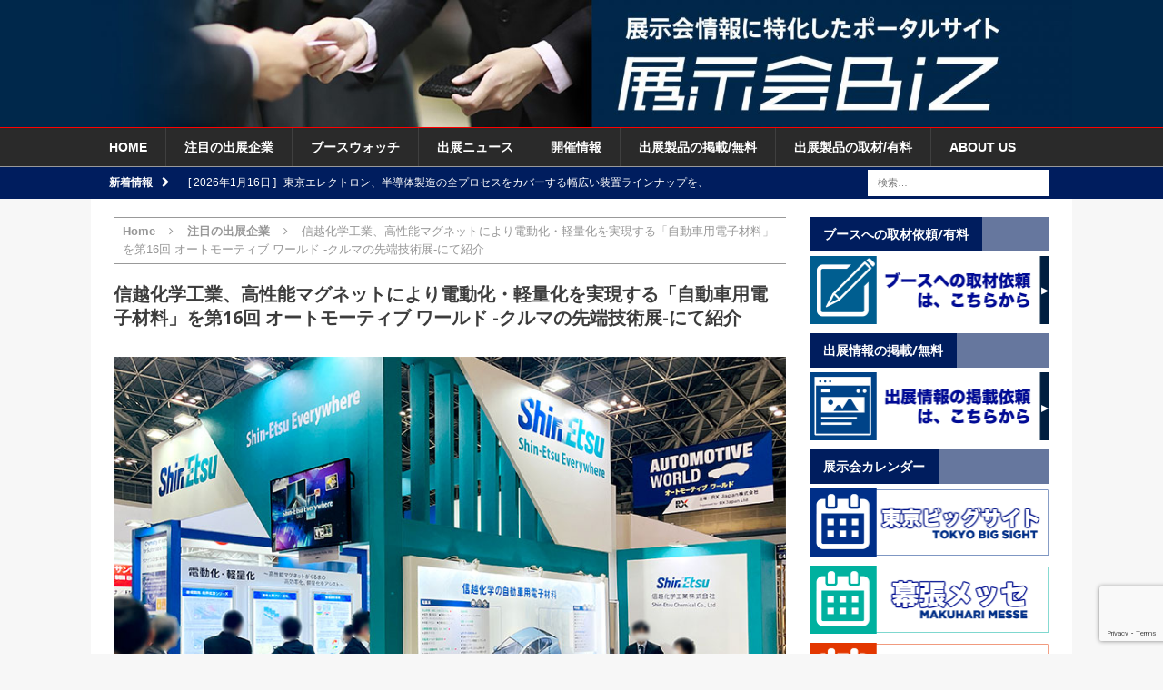

--- FILE ---
content_type: text/html; charset=UTF-8
request_url: https://www.tenjikai.biz/84297
body_size: 93775
content:
<!DOCTYPE html>
<html class="no-js mh-one-sb" lang="ja">
<head>
<meta charset="UTF-8">
<meta name="viewport" content="width=device-width, initial-scale=1.0">
<link rel="profile" href="http://gmpg.org/xfn/11" />
<link rel="pingback" href="https://www.tenjikai.biz/wp/xmlrpc.php" />
<link rel="stylesheet" href="https://www.tenjikai.biz/wp/wp-includes/css/button_style.css">
<title>信越化学工業、高性能マグネットにより電動化・軽量化を実現する「自動車用電子材料」を第16回 オートモーティブ ワールド -クルマの先端技術展-にて紹介 &#8211; 展示会Biz</title>
<meta name='robots' content='max-image-preview:large' />
	<style>img:is([sizes="auto" i], [sizes^="auto," i]) { contain-intrinsic-size: 3000px 1500px }</style>
	<link rel='dns-prefetch' href='//static.addtoany.com' />
<link rel='dns-prefetch' href='//fonts.googleapis.com' />
<link rel="alternate" type="application/rss+xml" title="展示会Biz &raquo; フィード" href="https://www.tenjikai.biz/feed" />
<link rel="alternate" type="application/rss+xml" title="展示会Biz &raquo; コメントフィード" href="https://www.tenjikai.biz/comments/feed" />
<script type="text/javascript">
/* <![CDATA[ */
window._wpemojiSettings = {"baseUrl":"https:\/\/s.w.org\/images\/core\/emoji\/16.0.1\/72x72\/","ext":".png","svgUrl":"https:\/\/s.w.org\/images\/core\/emoji\/16.0.1\/svg\/","svgExt":".svg","source":{"concatemoji":"https:\/\/www.tenjikai.biz\/wp\/wp-includes\/js\/wp-emoji-release.min.js?ver=6.8.3"}};
/*! This file is auto-generated */
!function(s,n){var o,i,e;function c(e){try{var t={supportTests:e,timestamp:(new Date).valueOf()};sessionStorage.setItem(o,JSON.stringify(t))}catch(e){}}function p(e,t,n){e.clearRect(0,0,e.canvas.width,e.canvas.height),e.fillText(t,0,0);var t=new Uint32Array(e.getImageData(0,0,e.canvas.width,e.canvas.height).data),a=(e.clearRect(0,0,e.canvas.width,e.canvas.height),e.fillText(n,0,0),new Uint32Array(e.getImageData(0,0,e.canvas.width,e.canvas.height).data));return t.every(function(e,t){return e===a[t]})}function u(e,t){e.clearRect(0,0,e.canvas.width,e.canvas.height),e.fillText(t,0,0);for(var n=e.getImageData(16,16,1,1),a=0;a<n.data.length;a++)if(0!==n.data[a])return!1;return!0}function f(e,t,n,a){switch(t){case"flag":return n(e,"\ud83c\udff3\ufe0f\u200d\u26a7\ufe0f","\ud83c\udff3\ufe0f\u200b\u26a7\ufe0f")?!1:!n(e,"\ud83c\udde8\ud83c\uddf6","\ud83c\udde8\u200b\ud83c\uddf6")&&!n(e,"\ud83c\udff4\udb40\udc67\udb40\udc62\udb40\udc65\udb40\udc6e\udb40\udc67\udb40\udc7f","\ud83c\udff4\u200b\udb40\udc67\u200b\udb40\udc62\u200b\udb40\udc65\u200b\udb40\udc6e\u200b\udb40\udc67\u200b\udb40\udc7f");case"emoji":return!a(e,"\ud83e\udedf")}return!1}function g(e,t,n,a){var r="undefined"!=typeof WorkerGlobalScope&&self instanceof WorkerGlobalScope?new OffscreenCanvas(300,150):s.createElement("canvas"),o=r.getContext("2d",{willReadFrequently:!0}),i=(o.textBaseline="top",o.font="600 32px Arial",{});return e.forEach(function(e){i[e]=t(o,e,n,a)}),i}function t(e){var t=s.createElement("script");t.src=e,t.defer=!0,s.head.appendChild(t)}"undefined"!=typeof Promise&&(o="wpEmojiSettingsSupports",i=["flag","emoji"],n.supports={everything:!0,everythingExceptFlag:!0},e=new Promise(function(e){s.addEventListener("DOMContentLoaded",e,{once:!0})}),new Promise(function(t){var n=function(){try{var e=JSON.parse(sessionStorage.getItem(o));if("object"==typeof e&&"number"==typeof e.timestamp&&(new Date).valueOf()<e.timestamp+604800&&"object"==typeof e.supportTests)return e.supportTests}catch(e){}return null}();if(!n){if("undefined"!=typeof Worker&&"undefined"!=typeof OffscreenCanvas&&"undefined"!=typeof URL&&URL.createObjectURL&&"undefined"!=typeof Blob)try{var e="postMessage("+g.toString()+"("+[JSON.stringify(i),f.toString(),p.toString(),u.toString()].join(",")+"));",a=new Blob([e],{type:"text/javascript"}),r=new Worker(URL.createObjectURL(a),{name:"wpTestEmojiSupports"});return void(r.onmessage=function(e){c(n=e.data),r.terminate(),t(n)})}catch(e){}c(n=g(i,f,p,u))}t(n)}).then(function(e){for(var t in e)n.supports[t]=e[t],n.supports.everything=n.supports.everything&&n.supports[t],"flag"!==t&&(n.supports.everythingExceptFlag=n.supports.everythingExceptFlag&&n.supports[t]);n.supports.everythingExceptFlag=n.supports.everythingExceptFlag&&!n.supports.flag,n.DOMReady=!1,n.readyCallback=function(){n.DOMReady=!0}}).then(function(){return e}).then(function(){var e;n.supports.everything||(n.readyCallback(),(e=n.source||{}).concatemoji?t(e.concatemoji):e.wpemoji&&e.twemoji&&(t(e.twemoji),t(e.wpemoji)))}))}((window,document),window._wpemojiSettings);
/* ]]> */
</script>
<link rel='stylesheet' id='eo-leaflet.js-css' href='https://www.tenjikai.biz/wp/wp-content/plugins/event-organiser/lib/leaflet/leaflet.min.css?ver=1.4.0' type='text/css' media='all' />
<style id='eo-leaflet.js-inline-css' type='text/css'>
.leaflet-popup-close-button{box-shadow:none!important;}
</style>
<style id='wp-emoji-styles-inline-css' type='text/css'>

	img.wp-smiley, img.emoji {
		display: inline !important;
		border: none !important;
		box-shadow: none !important;
		height: 1em !important;
		width: 1em !important;
		margin: 0 0.07em !important;
		vertical-align: -0.1em !important;
		background: none !important;
		padding: 0 !important;
	}
</style>
<link rel='stylesheet' id='wp-block-library-css' href='https://www.tenjikai.biz/wp/wp-includes/css/dist/block-library/style.min.css?ver=6.8.3' type='text/css' media='all' />
<style id='classic-theme-styles-inline-css' type='text/css'>
/*! This file is auto-generated */
.wp-block-button__link{color:#fff;background-color:#32373c;border-radius:9999px;box-shadow:none;text-decoration:none;padding:calc(.667em + 2px) calc(1.333em + 2px);font-size:1.125em}.wp-block-file__button{background:#32373c;color:#fff;text-decoration:none}
</style>
<style id='global-styles-inline-css' type='text/css'>
:root{--wp--preset--aspect-ratio--square: 1;--wp--preset--aspect-ratio--4-3: 4/3;--wp--preset--aspect-ratio--3-4: 3/4;--wp--preset--aspect-ratio--3-2: 3/2;--wp--preset--aspect-ratio--2-3: 2/3;--wp--preset--aspect-ratio--16-9: 16/9;--wp--preset--aspect-ratio--9-16: 9/16;--wp--preset--color--black: #000000;--wp--preset--color--cyan-bluish-gray: #abb8c3;--wp--preset--color--white: #ffffff;--wp--preset--color--pale-pink: #f78da7;--wp--preset--color--vivid-red: #cf2e2e;--wp--preset--color--luminous-vivid-orange: #ff6900;--wp--preset--color--luminous-vivid-amber: #fcb900;--wp--preset--color--light-green-cyan: #7bdcb5;--wp--preset--color--vivid-green-cyan: #00d084;--wp--preset--color--pale-cyan-blue: #8ed1fc;--wp--preset--color--vivid-cyan-blue: #0693e3;--wp--preset--color--vivid-purple: #9b51e0;--wp--preset--gradient--vivid-cyan-blue-to-vivid-purple: linear-gradient(135deg,rgba(6,147,227,1) 0%,rgb(155,81,224) 100%);--wp--preset--gradient--light-green-cyan-to-vivid-green-cyan: linear-gradient(135deg,rgb(122,220,180) 0%,rgb(0,208,130) 100%);--wp--preset--gradient--luminous-vivid-amber-to-luminous-vivid-orange: linear-gradient(135deg,rgba(252,185,0,1) 0%,rgba(255,105,0,1) 100%);--wp--preset--gradient--luminous-vivid-orange-to-vivid-red: linear-gradient(135deg,rgba(255,105,0,1) 0%,rgb(207,46,46) 100%);--wp--preset--gradient--very-light-gray-to-cyan-bluish-gray: linear-gradient(135deg,rgb(238,238,238) 0%,rgb(169,184,195) 100%);--wp--preset--gradient--cool-to-warm-spectrum: linear-gradient(135deg,rgb(74,234,220) 0%,rgb(151,120,209) 20%,rgb(207,42,186) 40%,rgb(238,44,130) 60%,rgb(251,105,98) 80%,rgb(254,248,76) 100%);--wp--preset--gradient--blush-light-purple: linear-gradient(135deg,rgb(255,206,236) 0%,rgb(152,150,240) 100%);--wp--preset--gradient--blush-bordeaux: linear-gradient(135deg,rgb(254,205,165) 0%,rgb(254,45,45) 50%,rgb(107,0,62) 100%);--wp--preset--gradient--luminous-dusk: linear-gradient(135deg,rgb(255,203,112) 0%,rgb(199,81,192) 50%,rgb(65,88,208) 100%);--wp--preset--gradient--pale-ocean: linear-gradient(135deg,rgb(255,245,203) 0%,rgb(182,227,212) 50%,rgb(51,167,181) 100%);--wp--preset--gradient--electric-grass: linear-gradient(135deg,rgb(202,248,128) 0%,rgb(113,206,126) 100%);--wp--preset--gradient--midnight: linear-gradient(135deg,rgb(2,3,129) 0%,rgb(40,116,252) 100%);--wp--preset--font-size--small: 13px;--wp--preset--font-size--medium: 20px;--wp--preset--font-size--large: 36px;--wp--preset--font-size--x-large: 42px;--wp--preset--spacing--20: 0.44rem;--wp--preset--spacing--30: 0.67rem;--wp--preset--spacing--40: 1rem;--wp--preset--spacing--50: 1.5rem;--wp--preset--spacing--60: 2.25rem;--wp--preset--spacing--70: 3.38rem;--wp--preset--spacing--80: 5.06rem;--wp--preset--shadow--natural: 6px 6px 9px rgba(0, 0, 0, 0.2);--wp--preset--shadow--deep: 12px 12px 50px rgba(0, 0, 0, 0.4);--wp--preset--shadow--sharp: 6px 6px 0px rgba(0, 0, 0, 0.2);--wp--preset--shadow--outlined: 6px 6px 0px -3px rgba(255, 255, 255, 1), 6px 6px rgba(0, 0, 0, 1);--wp--preset--shadow--crisp: 6px 6px 0px rgba(0, 0, 0, 1);}:where(.is-layout-flex){gap: 0.5em;}:where(.is-layout-grid){gap: 0.5em;}body .is-layout-flex{display: flex;}.is-layout-flex{flex-wrap: wrap;align-items: center;}.is-layout-flex > :is(*, div){margin: 0;}body .is-layout-grid{display: grid;}.is-layout-grid > :is(*, div){margin: 0;}:where(.wp-block-columns.is-layout-flex){gap: 2em;}:where(.wp-block-columns.is-layout-grid){gap: 2em;}:where(.wp-block-post-template.is-layout-flex){gap: 1.25em;}:where(.wp-block-post-template.is-layout-grid){gap: 1.25em;}.has-black-color{color: var(--wp--preset--color--black) !important;}.has-cyan-bluish-gray-color{color: var(--wp--preset--color--cyan-bluish-gray) !important;}.has-white-color{color: var(--wp--preset--color--white) !important;}.has-pale-pink-color{color: var(--wp--preset--color--pale-pink) !important;}.has-vivid-red-color{color: var(--wp--preset--color--vivid-red) !important;}.has-luminous-vivid-orange-color{color: var(--wp--preset--color--luminous-vivid-orange) !important;}.has-luminous-vivid-amber-color{color: var(--wp--preset--color--luminous-vivid-amber) !important;}.has-light-green-cyan-color{color: var(--wp--preset--color--light-green-cyan) !important;}.has-vivid-green-cyan-color{color: var(--wp--preset--color--vivid-green-cyan) !important;}.has-pale-cyan-blue-color{color: var(--wp--preset--color--pale-cyan-blue) !important;}.has-vivid-cyan-blue-color{color: var(--wp--preset--color--vivid-cyan-blue) !important;}.has-vivid-purple-color{color: var(--wp--preset--color--vivid-purple) !important;}.has-black-background-color{background-color: var(--wp--preset--color--black) !important;}.has-cyan-bluish-gray-background-color{background-color: var(--wp--preset--color--cyan-bluish-gray) !important;}.has-white-background-color{background-color: var(--wp--preset--color--white) !important;}.has-pale-pink-background-color{background-color: var(--wp--preset--color--pale-pink) !important;}.has-vivid-red-background-color{background-color: var(--wp--preset--color--vivid-red) !important;}.has-luminous-vivid-orange-background-color{background-color: var(--wp--preset--color--luminous-vivid-orange) !important;}.has-luminous-vivid-amber-background-color{background-color: var(--wp--preset--color--luminous-vivid-amber) !important;}.has-light-green-cyan-background-color{background-color: var(--wp--preset--color--light-green-cyan) !important;}.has-vivid-green-cyan-background-color{background-color: var(--wp--preset--color--vivid-green-cyan) !important;}.has-pale-cyan-blue-background-color{background-color: var(--wp--preset--color--pale-cyan-blue) !important;}.has-vivid-cyan-blue-background-color{background-color: var(--wp--preset--color--vivid-cyan-blue) !important;}.has-vivid-purple-background-color{background-color: var(--wp--preset--color--vivid-purple) !important;}.has-black-border-color{border-color: var(--wp--preset--color--black) !important;}.has-cyan-bluish-gray-border-color{border-color: var(--wp--preset--color--cyan-bluish-gray) !important;}.has-white-border-color{border-color: var(--wp--preset--color--white) !important;}.has-pale-pink-border-color{border-color: var(--wp--preset--color--pale-pink) !important;}.has-vivid-red-border-color{border-color: var(--wp--preset--color--vivid-red) !important;}.has-luminous-vivid-orange-border-color{border-color: var(--wp--preset--color--luminous-vivid-orange) !important;}.has-luminous-vivid-amber-border-color{border-color: var(--wp--preset--color--luminous-vivid-amber) !important;}.has-light-green-cyan-border-color{border-color: var(--wp--preset--color--light-green-cyan) !important;}.has-vivid-green-cyan-border-color{border-color: var(--wp--preset--color--vivid-green-cyan) !important;}.has-pale-cyan-blue-border-color{border-color: var(--wp--preset--color--pale-cyan-blue) !important;}.has-vivid-cyan-blue-border-color{border-color: var(--wp--preset--color--vivid-cyan-blue) !important;}.has-vivid-purple-border-color{border-color: var(--wp--preset--color--vivid-purple) !important;}.has-vivid-cyan-blue-to-vivid-purple-gradient-background{background: var(--wp--preset--gradient--vivid-cyan-blue-to-vivid-purple) !important;}.has-light-green-cyan-to-vivid-green-cyan-gradient-background{background: var(--wp--preset--gradient--light-green-cyan-to-vivid-green-cyan) !important;}.has-luminous-vivid-amber-to-luminous-vivid-orange-gradient-background{background: var(--wp--preset--gradient--luminous-vivid-amber-to-luminous-vivid-orange) !important;}.has-luminous-vivid-orange-to-vivid-red-gradient-background{background: var(--wp--preset--gradient--luminous-vivid-orange-to-vivid-red) !important;}.has-very-light-gray-to-cyan-bluish-gray-gradient-background{background: var(--wp--preset--gradient--very-light-gray-to-cyan-bluish-gray) !important;}.has-cool-to-warm-spectrum-gradient-background{background: var(--wp--preset--gradient--cool-to-warm-spectrum) !important;}.has-blush-light-purple-gradient-background{background: var(--wp--preset--gradient--blush-light-purple) !important;}.has-blush-bordeaux-gradient-background{background: var(--wp--preset--gradient--blush-bordeaux) !important;}.has-luminous-dusk-gradient-background{background: var(--wp--preset--gradient--luminous-dusk) !important;}.has-pale-ocean-gradient-background{background: var(--wp--preset--gradient--pale-ocean) !important;}.has-electric-grass-gradient-background{background: var(--wp--preset--gradient--electric-grass) !important;}.has-midnight-gradient-background{background: var(--wp--preset--gradient--midnight) !important;}.has-small-font-size{font-size: var(--wp--preset--font-size--small) !important;}.has-medium-font-size{font-size: var(--wp--preset--font-size--medium) !important;}.has-large-font-size{font-size: var(--wp--preset--font-size--large) !important;}.has-x-large-font-size{font-size: var(--wp--preset--font-size--x-large) !important;}
:where(.wp-block-post-template.is-layout-flex){gap: 1.25em;}:where(.wp-block-post-template.is-layout-grid){gap: 1.25em;}
:where(.wp-block-columns.is-layout-flex){gap: 2em;}:where(.wp-block-columns.is-layout-grid){gap: 2em;}
:root :where(.wp-block-pullquote){font-size: 1.5em;line-height: 1.6;}
</style>
<link rel='stylesheet' id='contact-form-7-css' href='https://www.tenjikai.biz/wp/wp-content/plugins/contact-form-7/includes/css/styles.css?ver=6.1' type='text/css' media='all' />
<link rel='stylesheet' id='contact-form-7-confirm-css' href='https://www.tenjikai.biz/wp/wp-content/plugins/contact-form-7-add-confirm/includes/css/styles.css?ver=5.1' type='text/css' media='all' />
<link rel='stylesheet' id='whats-new-style-css' href='https://www.tenjikai.biz/wp/wp-content/plugins/whats-new-genarator/whats-new.css?ver=2.0.2' type='text/css' media='all' />
<link rel='stylesheet' id='wp-show-posts-css' href='https://www.tenjikai.biz/wp/wp-content/plugins/wp-show-posts/css/wp-show-posts-min.css?ver=1.1.6' type='text/css' media='all' />
<link rel='stylesheet' id='mh-magazine-css' href='https://www.tenjikai.biz/wp/wp-content/themes/mh-magazine/style.css?ver=3.3.0' type='text/css' media='all' />
<link rel='stylesheet' id='mh-font-awesome-css' href='https://www.tenjikai.biz/wp/wp-content/themes/mh-magazine/includes/font-awesome.min.css' type='text/css' media='all' />
<link rel='stylesheet' id='mh-google-fonts-css' href='https://fonts.googleapis.com/css?family=Open+Sans:300,400,400italic,600,700' type='text/css' media='all' />
<link rel='stylesheet' id='addtoany-css' href='https://www.tenjikai.biz/wp/wp-content/plugins/add-to-any/addtoany.min.css?ver=1.16' type='text/css' media='all' />
<script type="text/javascript" id="addtoany-core-js-before">
/* <![CDATA[ */
window.a2a_config=window.a2a_config||{};a2a_config.callbacks=[];a2a_config.overlays=[];a2a_config.templates={};a2a_localize = {
	Share: "共有",
	Save: "ブックマーク",
	Subscribe: "購読",
	Email: "メール",
	Bookmark: "ブックマーク",
	ShowAll: "すべて表示する",
	ShowLess: "小さく表示する",
	FindServices: "サービスを探す",
	FindAnyServiceToAddTo: "追加するサービスを今すぐ探す",
	PoweredBy: "Powered by",
	ShareViaEmail: "メールでシェアする",
	SubscribeViaEmail: "メールで購読する",
	BookmarkInYourBrowser: "ブラウザにブックマーク",
	BookmarkInstructions: "このページをブックマークするには、 Ctrl+D または \u2318+D を押下。",
	AddToYourFavorites: "お気に入りに追加",
	SendFromWebOrProgram: "任意のメールアドレスまたはメールプログラムから送信",
	EmailProgram: "メールプログラム",
	More: "詳細&#8230;",
	ThanksForSharing: "共有ありがとうございます !",
	ThanksForFollowing: "フォローありがとうございます !"
};
/* ]]> */
</script>
<script type="text/javascript" defer src="https://static.addtoany.com/menu/page.js" id="addtoany-core-js"></script>
<script type="text/javascript" src="https://www.tenjikai.biz/wp/wp-includes/js/jquery/jquery.min.js?ver=3.7.1" id="jquery-core-js"></script>
<script type="text/javascript" src="https://www.tenjikai.biz/wp/wp-includes/js/jquery/jquery-migrate.min.js?ver=3.4.1" id="jquery-migrate-js"></script>
<script type="text/javascript" defer src="https://www.tenjikai.biz/wp/wp-content/plugins/add-to-any/addtoany.min.js?ver=1.1" id="addtoany-jquery-js"></script>
<script type="text/javascript" src="https://www.tenjikai.biz/wp/wp-content/themes/mh-magazine/js/scripts.js?ver=6.8.3" id="mh-scripts-js"></script>
<link rel="https://api.w.org/" href="https://www.tenjikai.biz/wp-json/" /><link rel="alternate" title="JSON" type="application/json" href="https://www.tenjikai.biz/wp-json/wp/v2/posts/84297" /><link rel="EditURI" type="application/rsd+xml" title="RSD" href="https://www.tenjikai.biz/wp/xmlrpc.php?rsd" />
<meta name="generator" content="WordPress 6.8.3" />
<link rel="canonical" href="https://www.tenjikai.biz/84297" />
<link rel='shortlink' href='https://www.tenjikai.biz/?p=84297' />
<link rel="alternate" title="oEmbed (JSON)" type="application/json+oembed" href="https://www.tenjikai.biz/wp-json/oembed/1.0/embed?url=https%3A%2F%2Fwww.tenjikai.biz%2F84297" />
<link rel="alternate" title="oEmbed (XML)" type="text/xml+oembed" href="https://www.tenjikai.biz/wp-json/oembed/1.0/embed?url=https%3A%2F%2Fwww.tenjikai.biz%2F84297&#038;format=xml" />
<style type="text/css">.s_title { padding-left: 15px; padding-top: 10px; padding-bottom: 10px; color: #ffffff; background-color:#001d5e;margin-bottom:30px;}
.detail {padding-left:15px;padding-right:15px;padding-bottom:30px; }

.shosai-footer{width:100%;margin-top:30px;margin-bottom:40px;}

.shosai-title{align:left;padding-left:15px;font-size:18px;}

.shosai_a{background-color:#d8edfe;  font-size:13px;}

.shosai_b{background-color:#ffffff;font-size:13px;}

.shosai-meisai1{width:20%;padding-top:4px;padding-bottom:4px;padding-left:15px;float:left;}

.shosai-meisai2{width:60%;padding-top:4px;padding-bottom:4px;padding-left:15px;float:left;}

.title_color{background-color:#123456;font-color:#ffffff;}

.reset{float:non;}

.cont_area{padding-left:15px;padding-right:15px;padding-bottom:30px; }


.komidashi { margin-top:30px;margin-bottom:15px;padding-left:20px; padding-top: 5px; padding-bottom: 5px; background-color:#4582d1;font-size:18px;color: #ffffff;border-left-style: solid;border-left-color:#2542d1;border-left-width:10px;}

.komidashi2 { margin-top:30px;margin-bottom:15px;margin-left:0px;padding-left:20px; padding-top: 5px; padding-bottom: 5px; background-color:#ffffff;font-size:18px;color: #424242;border-bottom-style: solid;border-bottom-color:#4582d1;border-bottom-width:1px;border-left-style: solid;border-left-color:#2542d1;border-left-width:10px;}

.komidashi3 { margin-top:30px;margin-bottom:5px;margin-left:0px;padding-left:20px; padding-top: 2px; padding-bottom: 2px; background-color:#ffffff;font-size:14px;color: #424242;border-left-style: solid;border-left-color:#a0a0a0;border-left-width:10px;}

.tbl{width:100%;}
.tbl_th{width:30%;background-color:#f0f0f0;border-color:#e0e0e0;border-width:1px;}
.tbl_td{width:70%border-color:#e0e0e0;border-width:1px;}

.detail {padding-left:0px;padding-right:0px;padding-bottom:30px; }
.detail2 {padding-left:0px;padding-right:0px;padding-bottom:30px; }
.detail3 {padding-left:0px;padding-right:0px;padding-bottom:30px; }

/** カレンダー**/
.calendar-archives {
    position: relative;
    width: 100%;
	font-size: 13px;
}

.calendar-archives * {
    box-sizing: border-box !important;
}

.calendar-archives a,
.calendar-archives a:focus,
.calendar-archives a:active {
    outline: none !important;
}

.calendar-archives.arw-theme2 .calendar-navigation {
    position: relative;
    display: table;
    width: 100%;
}

.calendar-archives.arw-theme2 .prev-year,
.calendar-archives.arw-theme2 .next-year,
.calendar-archives.arw-theme2 .menu-container {
    display: table-cell;
    height: 100%;
    vertical-align: middle;
}

.calendar-archives.arw-theme2 > .archives-years {
    position: relative;
    overflow: hidden;
}

.calendar-archives.arw-theme2 .year {
    position: absolute;
    top: 0;
    left: 0;
    margin-left: -100%;
    width: 100%;
    z-index: 0;
}

.calendar-archives.arw-theme2 .year-link {
    display: none;
}

.calendar-archives.arw-theme2 .year.last {
    position: relative;
}

.calendar-archives.arw-theme2 .year.current {
    margin-left: 0;
    z-index: 1;
}

.settings_page_Arrchives_Calendar_Widget #TB_ajaxContent, .arcw-preview-zone {
    background-color: #FFFFFF;
}

.calendar-archives a {
    text-decoration: none;
}

.calendar-archives.arw-theme2 .calendar-navigation {
    height: 30px !important;
    margin: 0px 0px 1px 0px;

    color: #FFFFFF;
	font-size: 13px;

    border-top: 0px;
    border-right: 0px;
    border-bottom: 0px;
    border-left: 0px;
    border-style: solid;
    border-color: #4e4e4e;

    border-radius: 0px;

	background-color: #001d5e;
}

.calendar-archives.arw-theme2 .prev-year,
.calendar-archives.arw-theme2 .next-year {
    width: 32px;
    border-radius: 0px;
    font-size: 15px;
	line-height: 30px;
    text-align: center;
    color: #FFFFFF;
}

.calendar-archives.arw-theme2 .prev-year > span,
.calendar-archives.arw-theme2 .next-year > span {
	display: block;
	line-height: 30px;
}

.calendar-archives.arw-theme2 .prev-year:hover,
.calendar-archives.arw-theme2 .next-year:hover {
	color: #FFFFFF;
    background-color: #707070;
}

.calendar-archives.arw-theme2 .prev-year:hover span,
.calendar-archives.arw-theme2 .next-year:hover span {
	color: #FFFFFF;
}

.calendar-archives.arw-theme2 .prev-year.disabled,
.calendar-archives.arw-theme2 .next-year.disabled {
    opacity: 0.4;
    cursor: default;
}

.calendar-archives.arw-theme2 .prev-year.disabled:hover,
.calendar-archives.arw-theme2 .next-year.disabled:hover {
    background: none;
}

.calendar-archives.arw-theme2 .prev-year {
    border-right: 1px #FFFFFF solid;
    border-bottom-right-radius: 0;
    border-top-right-radius: 0;
}

.calendar-archives.arw-theme2 .next-year {
    border-left: 1px #FFFFFF solid;
    border-bottom-left-radius: 0;
    border-top-left-radius: 0;
}

.calendar-archives.arw-theme2 .menu-container {
    position: relative;
    height: 30px;
    padding: 0;
    text-align: center;
    text-transform: capitalize;
}

.calendar-archives.arw-theme2 .menu-container:hover {
    background-color: #707070
}

.calendar-archives.arw-theme2 .menu-container > a.title {
    display: block;
    height: 30px;
    line-height: 30px;
    color: #FFFFFF;
    vertical-align: middle;
}

.calendar-archives.arw-theme2 .menu-container > ul,
.calendar-archives.arw-theme2 .menu-container > ul > li {
    margin: 0;
    padding: 0;
}

.calendar-archives.arw-theme2 .menu-container > ul.menu {
    position: absolute;
    display: none;
    width: 100%;
    top: 0;
    overflow: hidden;
    border-radius: 0;
    box-shadow: 0 0 10px 0 #000000;
    background: #FFFFFF;
    z-index: 99;
}

.calendar-archives.arw-theme2 .menu-container li {
    display: block;
}

.calendar-archives.arw-theme2 .menu-container li > a {
    display: block;
    height: 30px;
    line-height: 30px;
    color: #7e7e7e;
}

.calendar-archives.arw-theme2 .menu-container li > a:hover {
    cursor: pointer;
    color: #FFFFFF;
    background: #7e7e7e;
}

.calendar-archives.arw-theme2 .menu-container li > a.selected {
    color: #FFFFFF;
    background: #7e7e7e;
}

.calendar-archives.arw-theme2 .menu-container li > a.selected:hover {
    text-decoration: none;
    cursor: default;
    color: #FFFFFF;
    background: #7e7e7e;
}

.calendar-archives.arw-theme2 .arrow-down {
    position: absolute;
    width: 24px;
    height: 30px;
    line-height: 30px;
    top: 0;
    right: 0;
    font-family: Verdana, Arial, Helvetica, sans-serif;
    font-size: 9px;
    color: ;
    cursor: pointer;
	border-left: 1px #4e4e4e solid;
}

.calendar-archives.arw-theme2 .arrow-down:hover {
	border-color: #FFFFFF !important;
    background-color: #909090;
}

.calendar-archives.arw-theme2 .menu-container:hover > .arrow-down {
    border-left: 1px #4e4e4e solid;
}

.calendar-archives.arw-theme2 > .archives-years {
    background-color: #FFFFFF;
}

.calendar-archives.arw-theme2 .month,
.calendar-archives.arw-theme2 .day {
    position: relative;
    display: block;
    overflow: hidden;
    float: left;
    float: left;
    color: #CCCCCC;
    background-color: #f0f0f0;
    border-bottom: 1px #FFFFFF solid;
    border-right: 1px #FFFFFF solid;
    border-radius: 0px;

	
	
}

.calendar-archives.arw-theme2 .month.has-posts a,
.calendar-archives.arw-theme2 .day.has-posts a {
    display: block;
    width: 100%;
    height: 100%;
    color: #FFFFFF;
    border-radius: 0px;
    /*border-bottom: 3px solid #b93207;*/
	background-color: #707070;
}

.calendar-archives.arw-theme2 .month.has-posts a:hover,
.calendar-archives.arw-theme2 .day.has-posts a:hover {
	background-color: #4E4E4E;
	color: #FFFFFF;
}

.calendar-archives.arw-theme2 .month.last,
.calendar-archives.arw-theme2 .day.last {
    border-right: none !important;
    margin-right: 0 !important;
}

.calendar-archives.arw-theme2 .month {
    width: 25%;
    height: 50px;
}

.calendar-archives.arw-theme2 .month-name {
    text-transform: capitalize;
    font-size: 16px;
    font-weight: 400;
    display: block;
    position: absolute;
    top: 6px;
    left: 8px;
	color: 
}

.calendar-archives.arw-theme2 .postcount {
	display: block;
	color: #CCCCCC;
}

.calendar-archives.arw-theme2 .month.has-posts .postcount {
    display: block;
	color: #FFFFFF;
}

.calendar-archives.arw-theme2 .month.has-posts:hover .postcount {
	color: #FFFFFF;
}

.calendar-archives.arw-theme2 .postcount {
	position: absolute;
    right: 6px;
    bottom: 6px;
	font-size: 14px;
}

.calendar-archives.arw-theme2 .postcount .number {
    font-size: 9px;
}

.calendar-archives.arw-theme2 .postcount .count-text {
    font-size: 9px;
	
}

.calendar-archives.arw-theme2 .day {
    width: 14.285% !important;
    height: 25px;
	font-size: 14px;
	line-height: 25px;
    text-align: center;
	font-weight: normal;
}

.calendar-archives.arw-theme2 .day.today {
	border-bottom: 3px solid#dd6c92;;
}

.calendar-archives.arw-theme2 .day.has-posts a {
    height: 25px;
    text-decoration: none;
	font-weight: normal;
}

.calendar-archives.arw-theme2 .day.noday {
	box-shadow: none;
    background: none !important;
	border-bottom: 1px #FFFFFF solid;
    border-right: 1px #FFFFFF solid;
}

.calendar-archives.arw-theme2 .day.weekday {
    display: inline-block;
	padding: 0;
	height: 22px;
	line-height: 22px;
    border: none;
    font-size: 11px;
	font-weight: normal;
    color: #FFFFFF;
    text-transform: uppercase;
    box-shadow: none;
    background: none !important;
}

.calendar-archives.arw-theme2 .week-row {
    margin: 0;
    padding: 0;
    overflow: hidden;
    background: #FFFFFF;
}

.calendar-archives.arw-theme2 .week-row.weekdays {
	height: 22px;
	line-height: 22px;
    margin-bottom: 1px;
	background-color: #7e7e7e;
}

</style>
<style type="text/css">
.mh-header { background: #00284b; }
.mh-widget-layout4 .mh-widget-title { background: #001d5e; background: rgba(0, 29, 94, 0.6); }
.mh-preheader, .mh-wide-layout .mh-subheader, .mh-ticker-title, .mh-main-nav li:hover, .mh-footer-nav, .slicknav_menu, .slicknav_btn, .slicknav_nav .slicknav_item:hover, .slicknav_nav a:hover, .mh-back-to-top, .mh-subheading, .entry-tags .fa, .entry-tags li:hover, .mh-widget-layout2 .mh-widget-title, .mh-widget-layout4 .mh-widget-title-inner, .mh-widget-layout4 .mh-footer-widget-title, #mh-mobile .flex-control-paging li a.flex-active, .mh-image-caption, .mh-carousel-layout1 .mh-carousel-caption, .mh-tab-button.active, .mh-tab-button.active:hover, .mh-footer-widget .mh-tab-button.active, .mh-social-widget li:hover a, .mh-footer-widget .mh-social-widget li a, .mh-footer-widget .mh-author-bio-widget, .tagcloud a:hover, .mh-widget .tagcloud a:hover, .mh-footer-widget .tagcloud a:hover, .mh-posts-stacked-meta, .page-numbers:hover, .mh-loop-pagination .current, .mh-comments-pagination .current, .pagelink, a:hover .pagelink, input[type=submit], #respond #cancel-comment-reply-link, #infinite-handle span { background: #001d5e; }
blockquote, .mh-category-desc, .mh-widget-layout1 .mh-widget-title, .mh-widget-layout3 .mh-widget-title, #mh-mobile .mh-slider-caption, .mh-carousel-layout1, .mh-spotlight-widget, .mh-author-bio-widget, .mh-author-bio-title, .mh-author-bio-image-frame, .mh-video-widget, .mh-tab-buttons, .bypostauthor .mh-comment-meta, textarea:hover, input[type=text]:hover, input[type=email]:hover, input[type=tel]:hover, input[type=url]:hover { border-color: #001d5e; }
.mh-dropcap, .mh-carousel-layout1 .flex-direction-nav a, .mh-carousel-layout2 .mh-carousel-caption, .mh-posts-digest-small-category, .mh-posts-lineup-more { color: #001d5e; }
.mh-subheader, .mh-section-title, .page-title, .mh-category-desc, .mh-author-box, .mh-post-nav-wrap, .mh-share-buttons, .page-numbers, a .pagelink, #respond, .mh-comment-list .depth-1, .mh-widget-layout3 .mh-widget-title, .mh-widget .search-form, .mh-tab-button, .mh-tab-content, .mh-nip-widget, .mh-magazine-facebook-page-widget, .mh-social-widget, .mh-posts-horizontal-widget, .mh-ad-spot, .wpcf7-form, #wp-calendar caption, th, pre, code, blockquote { background: #e2e2e2; }
.mh-tab-post-item, th { border-color: rgba(255, 255, 255, 0.3); }
.mh-comment-list .depth-2 { background: rgba(255, 255, 255, 0.3); }
.mh-comment-list .depth-3 { background: rgba(255, 255, 255, 0.4); }
.mh-comment-list .depth-4, .mh-tab-comment-excerpt { background: rgba(255, 255, 255, 0.6); }
.mh-comment-list .depth-5 { background: rgba(255, 255, 255, 0.8); }
body, a, .post .entry-title, .entry-content h1, .entry-content h2, .entry-content h3, .entry-content h4, .entry-content h5, .entry-content h6, .wp-caption-text, .mh-widget-layout1 .mh-widget-title, .mh-slider-layout4 .mh-slider-caption, .mh-slider-layout4 .mh-slider-caption a, .mh-slider-layout4 .mh-slider-caption a:hover { color: #3d3d3d; }
.entry-content a, .mh-comment-content a { color: #1e73be; }
a:hover, .entry-content a:hover, .mh-author-box a:hover, .mh-post-nav a:hover, .mh-comment-content a:hover, #respond a:hover, .mh-meta a:hover, .mh-breadcrumb a:hover, .mh-tabbed-widget a:hover { color: #001196; }
</style>
<!--[if lt IE 9]>
<script src="https://www.tenjikai.biz/wp/wp-content/themes/mh-magazine/js/css3-mediaqueries.js"></script>
<![endif]-->
<link rel="icon" href="https://www.tenjikai.biz/wp/wp-content/uploads/2022/04/cropped-tenji_icon-32x32.jpg" sizes="32x32" />
<link rel="icon" href="https://www.tenjikai.biz/wp/wp-content/uploads/2022/04/cropped-tenji_icon-192x192.jpg" sizes="192x192" />
<link rel="apple-touch-icon" href="https://www.tenjikai.biz/wp/wp-content/uploads/2022/04/cropped-tenji_icon-180x180.jpg" />
<meta name="msapplication-TileImage" content="https://www.tenjikai.biz/wp/wp-content/uploads/2022/04/cropped-tenji_icon-270x270.jpg" />
<!-- ▼Google Tag Manager▼ -->
<script>(function(w,d,s,l,i){w[l]=w[l]||[];w[l].push({'gtm.start':
new Date().getTime(),event:'gtm.js'});var f=d.getElementsByTagName(s)[0],
j=d.createElement(s),dl=l!='dataLayer'?'&l='+l:'';j.async=true;j.src=
'https://www.googletagmanager.com/gtm.js?id='+i+dl;f.parentNode.insertBefore(j,f);
})(window,document,'script','dataLayer','GTM-5VRZ3TVP');</script>
<!-- ▲End Google Tag Manager▲ -->
<!-- ▼List Finderタグ160708▼ -->
	<script type="text/javascript">
	var _trackingid = 'LFT-10585-1';

	(function() {
	  var lft = document.createElement('script'); lft.type = 'text/javascript'; lft.async = true;
	  lft.src = ('https:' == document.location.protocol ? 'https:' : 'http:') + '//track.list-finder.jp/js/ja/track.js';
	  var snode = document.getElementsByTagName('script')[0]; snode.parentNode.insertBefore(lft, snode);
	})();
	</script>
<!-- ▲List Finderタグ160708▲ -->
<!-- ▼Sasquatchタグ▼ -->
<script src="https://www.tenjikai.biz/wp/wp-content/themes/mh-magazine/js/tenjikai_sasquatch_user.js"></script>
<!-- ▲Sasquatchタグ▲ -->
<!-- ▼googleタグ▼ -->
<!-- Google tag (gtag.js) -->
<script async src="https://www.googletagmanager.com/gtag/js?id=G-4QKS398YMR"></script>
<script>
  window.dataLayer = window.dataLayer || [];
  function gtag(){dataLayer.push(arguments);}
  gtag('js', new Date());

  gtag('config', 'G-4QKS398YMR');
</script>
<!-- ▲googleタグ▲ -->
<!-- ▼msタグ▼ -->
<script type="text/javascript">
    (function(c,l,a,r,i,t,y){
        c[a]=c[a]||function(){(c[a].q=c[a].q||[]).push(arguments)};
        t=l.createElement(r);t.async=1;t.src="https://www.clarity.ms/tag/"+i;
        y=l.getElementsByTagName(r)[0];y.parentNode.insertBefore(t,y);
    })(window, document, "clarity", "script", "qb46m8a59y");
</script>
<!-- ▲msタグ▲ -->
<!-- ▼adsタグ▼ -->
<!-- Conversion: 展示会_Topページ -->
<script type="text/javascript">
  var _fout_queue = _fout_queue || {}; if (_fout_queue.conv === void 0) _fout_queue.conv = {};
  if (_fout_queue.conv.queue === void 0) _fout_queue.conv.queue = [];

  _fout_queue.conv.queue.push({
    'user_id': 53298,
    'convtype': 1,
    'price': 0,
    'dat': ''
  });

  if (_fout_queue.im_uid === void 0) _fout_queue.im_uid = {};
  _fout_queue.im_uid.opt_in = true;

  (function() {
    var el = document.createElement('script'); el.type = 'text/javascript'; el.async = true;
    el.src = 'https://js.fout.jp/conversion.js';
    var s = document.getElementsByTagName('script')[0]; s.parentNode.insertBefore(el, s);
  })();
</script>
<!-- ▲adsタグ▲ -->
</head>
<body id="mh-mobile" class="wp-singular post-template-default single single-post postid-84297 single-format-standard wp-theme-mh-magazine metaslider-plugin mh-wide-layout mh-right-sb mh-loop-layout1 mh-widget-layout4">
<!-- ▼Google Tag Manager (noscript)▼ -->
<noscript><iframe src="https://www.googletagmanager.com/ns.html?id=GTM-5VRZ3TVP"
height="0" width="0" style="display:none;visibility:hidden"></iframe></noscript>
<!-- ▲End Google Tag Manager (noscript)▲ -->
<div class="mh-header-mobile-nav clearfix"></div>
	<div class="mh-preheader">
    	<div class="mh-container mh-container-inner mh-row clearfix">
							<div class="mh-header-bar-content mh-header-bar-top-left mh-col-2-3 clearfix">
									</div>
										<div class="mh-header-bar-content mh-header-bar-top-right mh-col-1-3 clearfix">
									</div>
					</div>
	</div>
<header class="mh-header">
	<div class="mh-container mh-container-inner mh-row clearfix">
		<div class="mh-col-1-1 mh-custom-header">
<a href="https://www.tenjikai.biz/" title="展示会Biz" rel="home">
<div class="mh-site-logo" role="banner">
<img class="mh-header-image" src="https://www.tenjikai.biz/wp/wp-content/uploads/2022/04/cropped-tenji_2.01.jpg" height="195" width="1500" alt="展示会Biz" />
</div>
</a>
</div>
	</div>
	<div class="mh-main-nav-wrap">
		<nav class="mh-main-nav mh-container mh-container-inner clearfix">
			<div class="menu-g-menu-container"><ul id="menu-g-menu" class="menu"><li id="menu-item-13" class="menu-item menu-item-type-post_type menu-item-object-page menu-item-home menu-item-13"><a href="https://www.tenjikai.biz/">Home</a></li>
<li id="menu-item-2963" class="menu-item menu-item-type-taxonomy menu-item-object-category current-post-ancestor current-menu-parent current-post-parent menu-item-2963"><a href="https://www.tenjikai.biz/category/focus">注目の出展企業</a></li>
<li id="menu-item-38272" class="menu-item menu-item-type-taxonomy menu-item-object-category menu-item-38272"><a href="https://www.tenjikai.biz/category/exhibition_watch">ブースウォッチ</a></li>
<li id="menu-item-38757" class="menu-item menu-item-type-taxonomy menu-item-object-category menu-item-38757"><a href="https://www.tenjikai.biz/category/%e5%b1%95%e7%a4%ba%e4%bc%9a%e5%87%ba%e5%b1%95%e3%83%8b%e3%83%a5%e3%83%bc%e3%82%b9">出展ニュース</a></li>
<li id="menu-item-93138" class="menu-item menu-item-type-taxonomy menu-item-object-category menu-item-93138"><a href="https://www.tenjikai.biz/category/%e5%b1%95%e7%a4%ba%e4%bc%9a%e9%96%8b%e5%82%ac%e6%83%85%e5%a0%b1">開催情報</a></li>
<li id="menu-item-92913" class="menu-item menu-item-type-custom menu-item-object-custom menu-item-92913"><a href="https://www.tenjikai.biz/posting_request">出展製品の掲載/無料</a></li>
<li id="menu-item-92914" class="menu-item menu-item-type-custom menu-item-object-custom menu-item-92914"><a href="https://www.tenjikai.biz/interview_request">出展製品の取材/有料</a></li>
<li id="menu-item-58250" class="menu-item menu-item-type-custom menu-item-object-custom menu-item-58250"><a href="https://www.tenjikai.biz/lp202202/">about us</a></li>
</ul></div>		</nav>
	</div>
	</header>
	<div class="mh-subheader">
		<div class="mh-container mh-container-inner mh-row clearfix">
							<div class="mh-header-bar-content mh-header-bar-bottom-left mh-col-2-3 clearfix">
											<div class="mh-header-ticker mh-header-ticker-bottom">
							<div class="mh-ticker-bottom">
			<div class="mh-ticker-title mh-ticker-title-bottom">
			新着情報<i class="fa fa-chevron-right"></i>		</div>
		<div class="mh-ticker-content mh-ticker-content-bottom">
		<ul id="mh-ticker-loop-bottom">				<li class="mh-ticker-item mh-ticker-item-bottom">
					<a href="https://www.tenjikai.biz/95261" title="レゾナック、次世代半導体パッケージ実装技術開発のコンソーシアム「JOINT2」をSEMICON Japanで紹介">
						<span class="mh-ticker-item-date mh-ticker-item-date-bottom">
                        	[ 2026年1月20日 ]                        </span>
						<span class="mh-ticker-item-title mh-ticker-item-title-bottom">
							レゾナック、次世代半導体パッケージ実装技術開発のコンソーシアム「JOINT2」をSEMICON Japanで紹介						</span>
						<span class="mh-ticker-item-cat mh-ticker-item-cat-bottom">
							<i class="fa fa-caret-right"></i>
														注目の出展企業						</span>
					</a>
				</li>				<li class="mh-ticker-item mh-ticker-item-bottom">
					<a href="https://www.tenjikai.biz/95203" title="東京エレクトロン、半導体製造の全プロセスをカバーする幅広い装置ラインナップを、SEMICON Japan 2025で紹介">
						<span class="mh-ticker-item-date mh-ticker-item-date-bottom">
                        	[ 2026年1月16日 ]                        </span>
						<span class="mh-ticker-item-title mh-ticker-item-title-bottom">
							東京エレクトロン、半導体製造の全プロセスをカバーする幅広い装置ラインナップを、SEMICON Japan 2025で紹介						</span>
						<span class="mh-ticker-item-cat mh-ticker-item-cat-bottom">
							<i class="fa fa-caret-right"></i>
														注目の出展企業						</span>
					</a>
				</li>				<li class="mh-ticker-item mh-ticker-item-bottom">
					<a href="https://www.tenjikai.biz/95210" title="ＪＸ金属、負熱膨張材料「ZrW₂O₈」など次世代半導体材料・技術をSEMICON Japan 2025で紹介">
						<span class="mh-ticker-item-date mh-ticker-item-date-bottom">
                        	[ 2026年1月16日 ]                        </span>
						<span class="mh-ticker-item-title mh-ticker-item-title-bottom">
							ＪＸ金属、負熱膨張材料「ZrW₂O₈」など次世代半導体材料・技術をSEMICON Japan 2025で紹介						</span>
						<span class="mh-ticker-item-cat mh-ticker-item-cat-bottom">
							<i class="fa fa-caret-right"></i>
														注目の出展企業						</span>
					</a>
				</li>				<li class="mh-ticker-item mh-ticker-item-bottom">
					<a href="https://www.tenjikai.biz/95008" title="ダイフク、搬送・仕分けシステム「ソーティングトランスファーロボット（SOTR）」シリーズ4機種を2025国際ロボット展で紹介">
						<span class="mh-ticker-item-date mh-ticker-item-date-bottom">
                        	[ 2026年1月15日 ]                        </span>
						<span class="mh-ticker-item-title mh-ticker-item-title-bottom">
							ダイフク、搬送・仕分けシステム「ソーティングトランスファーロボット（SOTR）」シリーズ4機種を2025国際ロボット展で紹介						</span>
						<span class="mh-ticker-item-cat mh-ticker-item-cat-bottom">
							<i class="fa fa-caret-right"></i>
														注目の出展企業						</span>
					</a>
				</li>				<li class="mh-ticker-item mh-ticker-item-bottom">
					<a href="https://www.tenjikai.biz/95098" title="旭化成建材、ALCパネルに外装材を直接取り付けられる「デュアルウォール」をJAPAN BUILD TOKYOで紹介">
						<span class="mh-ticker-item-date mh-ticker-item-date-bottom">
                        	[ 2026年1月14日 ]                        </span>
						<span class="mh-ticker-item-title mh-ticker-item-title-bottom">
							旭化成建材、ALCパネルに外装材を直接取り付けられる「デュアルウォール」をJAPAN BUILD TOKYOで紹介						</span>
						<span class="mh-ticker-item-cat mh-ticker-item-cat-bottom">
							<i class="fa fa-caret-right"></i>
														注目の出展企業						</span>
					</a>
				</li>				<li class="mh-ticker-item mh-ticker-item-bottom">
					<a href="https://www.tenjikai.biz/95105" title="三菱地所、日本の住環境に導入しやすい新総合スマートホームサービス「HOMETACT（ホームタクト）」をJAPAN BUILD TOKYOで紹介">
						<span class="mh-ticker-item-date mh-ticker-item-date-bottom">
                        	[ 2026年1月13日 ]                        </span>
						<span class="mh-ticker-item-title mh-ticker-item-title-bottom">
							三菱地所、日本の住環境に導入しやすい新総合スマートホームサービス「HOMETACT（ホームタクト）」をJAPAN BUILD TOKYOで紹介						</span>
						<span class="mh-ticker-item-cat mh-ticker-item-cat-bottom">
							<i class="fa fa-caret-right"></i>
														注目の出展企業						</span>
					</a>
				</li>				<li class="mh-ticker-item mh-ticker-item-bottom">
					<a href="https://www.tenjikai.biz/95087" title="ドットミー、必要な栄養をおいしくとれるアイテム「Cycle.me (サイクルミー)」シリーズをウェルネスフードジャパンで紹介">
						<span class="mh-ticker-item-date mh-ticker-item-date-bottom">
                        	[ 2026年1月9日 ]                        </span>
						<span class="mh-ticker-item-title mh-ticker-item-title-bottom">
							ドットミー、必要な栄養をおいしくとれるアイテム「Cycle.me (サイクルミー)」シリーズをウェルネスフードジャパンで紹介						</span>
						<span class="mh-ticker-item-cat mh-ticker-item-cat-bottom">
							<i class="fa fa-caret-right"></i>
														注目の出展企業						</span>
					</a>
				</li>				<li class="mh-ticker-item mh-ticker-item-bottom">
					<a href="https://www.tenjikai.biz/95029" title="豆蔵、三井化学と共同開発の食品盛り付け自動化ロボット「美膳®（びぜん）」を2025国際ロボット展で紹介">
						<span class="mh-ticker-item-date mh-ticker-item-date-bottom">
                        	[ 2026年1月8日 ]                        </span>
						<span class="mh-ticker-item-title mh-ticker-item-title-bottom">
							豆蔵、三井化学と共同開発の食品盛り付け自動化ロボット「美膳<sup>®</sup>（びぜん）」を2025国際ロボット展で紹介						</span>
						<span class="mh-ticker-item-cat mh-ticker-item-cat-bottom">
							<i class="fa fa-caret-right"></i>
														注目の出展企業						</span>
					</a>
				</li>				<li class="mh-ticker-item mh-ticker-item-bottom">
					<a href="https://www.tenjikai.biz/95001" title="ローレルバンクマシン、「リニアホールド機能」「連続JOG機能」を新たに搭載した8軸多関節ロボット「ｘLobomo(クロスロボモ)」を2025国際ロボット展で紹介">
						<span class="mh-ticker-item-date mh-ticker-item-date-bottom">
                        	[ 2026年1月5日 ]                        </span>
						<span class="mh-ticker-item-title mh-ticker-item-title-bottom">
							ローレルバンクマシン、「リニアホールド機能」「連続JOG機能」を新たに搭載した8軸多関節ロボット「ｘLobomo(クロスロボモ)」を2025国際ロボット展で紹介						</span>
						<span class="mh-ticker-item-cat mh-ticker-item-cat-bottom">
							<i class="fa fa-caret-right"></i>
														注目の出展企業						</span>
					</a>
				</li>				<li class="mh-ticker-item mh-ticker-item-bottom">
					<a href="https://www.tenjikai.biz/95117" title="システムズナカシマ、積算工数を大幅に削減する改修工事総合支援システム「TRSⅡ」シリーズを、JAPAN BUILD TOKYOで紹介">
						<span class="mh-ticker-item-date mh-ticker-item-date-bottom">
                        	[ 2025年12月26日 ]                        </span>
						<span class="mh-ticker-item-title mh-ticker-item-title-bottom">
							システムズナカシマ、積算工数を大幅に削減する改修工事総合支援システム「TRSⅡ」シリーズを、JAPAN BUILD TOKYOで紹介						</span>
						<span class="mh-ticker-item-cat mh-ticker-item-cat-bottom">
							<i class="fa fa-caret-right"></i>
														注目の出展企業						</span>
					</a>
				</li>		</ul>
	</div>
</div>						</div>
									</div>
										<div class="mh-header-bar-content mh-header-bar-bottom-right mh-col-1-3 clearfix">
											<aside class="mh-header-search mh-header-search-bottom">
							<form role="search" method="get" class="search-form" action="https://www.tenjikai.biz/">
				<label>
					<span class="screen-reader-text">検索:</span>
					<input type="search" class="search-field" placeholder="検索&hellip;" value="" name="s" />
				</label>
				<input type="submit" class="search-submit" value="検索" />
			</form>						</aside>
									</div>
					</div>
	</div>
<div class="mh-container mh-container-outer">
<div class="mh-wrapper clearfix">
	<div class="mh-main clearfix">
		<div id="main-content" class="mh-content"><nav class="mh-breadcrumb"><span itemscope itemtype="http://data-vocabulary.org/Breadcrumb"><a href="https://www.tenjikai.biz" itemprop="url"><span itemprop="title">Home</span></a></span><span class="mh-breadcrumb-delimiter"><i class="fa fa-angle-right"></i></span><span itemscope itemtype="http://data-vocabulary.org/Breadcrumb"><a href="https://www.tenjikai.biz/category/focus" itemprop="url"><span itemprop="title">注目の出展企業</span></a></span><span class="mh-breadcrumb-delimiter"><i class="fa fa-angle-right"></i></span>信越化学工業、高性能マグネットにより電動化・軽量化を実現する「自動車用電子材料」を第16回 オートモーティブ ワールド -クルマの先端技術展-にて紹介</nav>
<article id="post-84297" class="post-84297 post type-post status-publish format-standard has-post-thumbnail hentry category-focus tag-e- tag-h- tag-1115 tag-16--- tag-1541 tag-269 tag-1544 tag-1540 tag-1539">
	<header class="entry-header clearfix">
		<h1 class="entry-title">
			信越化学工業、高性能マグネットにより電動化・軽量化を実現する「自動車用電子材料」を第16回 オートモーティブ ワールド -クルマの先端技術展-にて紹介		</h1>
			</header>
		<div class="entry-content clearfix">
<figure class="entry-thumbnail">
<img src="https://www.tenjikai.biz/wp/wp-content/uploads/2024/02/shinetsuca2024.02.01.jpg" alt="" title="shinetsuca2024.02.01" />
</figure>
<div class="addtoany_share_save_container addtoany_content addtoany_content_top"><div class="a2a_kit a2a_kit_size_24 addtoany_list" data-a2a-url="https://www.tenjikai.biz/84297" data-a2a-title="信越化学工業、高性能マグネットにより電動化・軽量化を実現する「自動車用電子材料」を第16回 オートモーティブ ワールド -クルマの先端技術展-にて紹介"><a class="a2a_button_x" href="https://www.addtoany.com/add_to/x?linkurl=https%3A%2F%2Fwww.tenjikai.biz%2F84297&amp;linkname=%E4%BF%A1%E8%B6%8A%E5%8C%96%E5%AD%A6%E5%B7%A5%E6%A5%AD%E3%80%81%E9%AB%98%E6%80%A7%E8%83%BD%E3%83%9E%E3%82%B0%E3%83%8D%E3%83%83%E3%83%88%E3%81%AB%E3%82%88%E3%82%8A%E9%9B%BB%E5%8B%95%E5%8C%96%E3%83%BB%E8%BB%BD%E9%87%8F%E5%8C%96%E3%82%92%E5%AE%9F%E7%8F%BE%E3%81%99%E3%82%8B%E3%80%8C%E8%87%AA%E5%8B%95%E8%BB%8A%E7%94%A8%E9%9B%BB%E5%AD%90%E6%9D%90%E6%96%99%E3%80%8D%E3%82%92%E7%AC%AC16%E5%9B%9E%20%E3%82%AA%E3%83%BC%E3%83%88%E3%83%A2%E3%83%BC%E3%83%86%E3%82%A3%E3%83%96%20%E3%83%AF%E3%83%BC%E3%83%AB%E3%83%89%20-%E3%82%AF%E3%83%AB%E3%83%9E%E3%81%AE%E5%85%88%E7%AB%AF%E6%8A%80%E8%A1%93%E5%B1%95-%E3%81%AB%E3%81%A6%E7%B4%B9%E4%BB%8B" title="X" rel="nofollow noopener" target="_blank"></a><a class="a2a_button_facebook" href="https://www.addtoany.com/add_to/facebook?linkurl=https%3A%2F%2Fwww.tenjikai.biz%2F84297&amp;linkname=%E4%BF%A1%E8%B6%8A%E5%8C%96%E5%AD%A6%E5%B7%A5%E6%A5%AD%E3%80%81%E9%AB%98%E6%80%A7%E8%83%BD%E3%83%9E%E3%82%B0%E3%83%8D%E3%83%83%E3%83%88%E3%81%AB%E3%82%88%E3%82%8A%E9%9B%BB%E5%8B%95%E5%8C%96%E3%83%BB%E8%BB%BD%E9%87%8F%E5%8C%96%E3%82%92%E5%AE%9F%E7%8F%BE%E3%81%99%E3%82%8B%E3%80%8C%E8%87%AA%E5%8B%95%E8%BB%8A%E7%94%A8%E9%9B%BB%E5%AD%90%E6%9D%90%E6%96%99%E3%80%8D%E3%82%92%E7%AC%AC16%E5%9B%9E%20%E3%82%AA%E3%83%BC%E3%83%88%E3%83%A2%E3%83%BC%E3%83%86%E3%82%A3%E3%83%96%20%E3%83%AF%E3%83%BC%E3%83%AB%E3%83%89%20-%E3%82%AF%E3%83%AB%E3%83%9E%E3%81%AE%E5%85%88%E7%AB%AF%E6%8A%80%E8%A1%93%E5%B1%95-%E3%81%AB%E3%81%A6%E7%B4%B9%E4%BB%8B" title="Facebook" rel="nofollow noopener" target="_blank"></a><a class="a2a_button_hatena" href="https://www.addtoany.com/add_to/hatena?linkurl=https%3A%2F%2Fwww.tenjikai.biz%2F84297&amp;linkname=%E4%BF%A1%E8%B6%8A%E5%8C%96%E5%AD%A6%E5%B7%A5%E6%A5%AD%E3%80%81%E9%AB%98%E6%80%A7%E8%83%BD%E3%83%9E%E3%82%B0%E3%83%8D%E3%83%83%E3%83%88%E3%81%AB%E3%82%88%E3%82%8A%E9%9B%BB%E5%8B%95%E5%8C%96%E3%83%BB%E8%BB%BD%E9%87%8F%E5%8C%96%E3%82%92%E5%AE%9F%E7%8F%BE%E3%81%99%E3%82%8B%E3%80%8C%E8%87%AA%E5%8B%95%E8%BB%8A%E7%94%A8%E9%9B%BB%E5%AD%90%E6%9D%90%E6%96%99%E3%80%8D%E3%82%92%E7%AC%AC16%E5%9B%9E%20%E3%82%AA%E3%83%BC%E3%83%88%E3%83%A2%E3%83%BC%E3%83%86%E3%82%A3%E3%83%96%20%E3%83%AF%E3%83%BC%E3%83%AB%E3%83%89%20-%E3%82%AF%E3%83%AB%E3%83%9E%E3%81%AE%E5%85%88%E7%AB%AF%E6%8A%80%E8%A1%93%E5%B1%95-%E3%81%AB%E3%81%A6%E7%B4%B9%E4%BB%8B" title="Hatena" rel="nofollow noopener" target="_blank"></a><a class="a2a_button_line" href="https://www.addtoany.com/add_to/line?linkurl=https%3A%2F%2Fwww.tenjikai.biz%2F84297&amp;linkname=%E4%BF%A1%E8%B6%8A%E5%8C%96%E5%AD%A6%E5%B7%A5%E6%A5%AD%E3%80%81%E9%AB%98%E6%80%A7%E8%83%BD%E3%83%9E%E3%82%B0%E3%83%8D%E3%83%83%E3%83%88%E3%81%AB%E3%82%88%E3%82%8A%E9%9B%BB%E5%8B%95%E5%8C%96%E3%83%BB%E8%BB%BD%E9%87%8F%E5%8C%96%E3%82%92%E5%AE%9F%E7%8F%BE%E3%81%99%E3%82%8B%E3%80%8C%E8%87%AA%E5%8B%95%E8%BB%8A%E7%94%A8%E9%9B%BB%E5%AD%90%E6%9D%90%E6%96%99%E3%80%8D%E3%82%92%E7%AC%AC16%E5%9B%9E%20%E3%82%AA%E3%83%BC%E3%83%88%E3%83%A2%E3%83%BC%E3%83%86%E3%82%A3%E3%83%96%20%E3%83%AF%E3%83%BC%E3%83%AB%E3%83%89%20-%E3%82%AF%E3%83%AB%E3%83%9E%E3%81%AE%E5%85%88%E7%AB%AF%E6%8A%80%E8%A1%93%E5%B1%95-%E3%81%AB%E3%81%A6%E7%B4%B9%E4%BB%8B" title="Line" rel="nofollow noopener" target="_blank"></a></div></div><p>信越化学工業株式会社(所在地：東京都千代⽥区、代表取締役社⻑：斉藤 恭彦　以下、「信越化学工業」という)は、「第16回 オートモーティブ ワールド -クルマの先端技術展-」（2024年1月24日～26日、会場：東京ビッグサイト）に出展し、高性能マグネットにより電動化・軽量化を実現する「自動車用電子材料」をご紹介しました。</p>
<div class="komidashi"><strong>信越化学工業株式会社とは</strong></div>
<p>信越化学工業は、1926年に信越窒素肥料㈱として発足。現在では、生活環境基盤材料、電子材料、機能材料、加工・商事・技術サービスの4つの分野で事業を展開しています。産業や生活に欠かせない基本素材となる塩ビ、半導体シリコンでは世界シェアトップ、シリコーンは国内シェアトップなど、数多くのトップシェア製品を持っています。</p>
<div class="komidashi"><strong>自動車用電子材料</strong></div>
<p>信越化学では「電装系」、「エンジン回り・駆動系」、「内外装」、「足回り」といった分野で自動車用電子材料を数多く取り扱っています。</p>
<p><img fetchpriority="high" decoding="async" src="https://www.tenjikai.biz/wp/wp-content/uploads/2024/02/shinetsuca2024.02.02.jpg" alt="shinetsuca2024.02.02" width="800" height="442" class="aligncenter size-full wp-image-84298" srcset="https://www.tenjikai.biz/wp/wp-content/uploads/2024/02/shinetsuca2024.02.02.jpg 800w, https://www.tenjikai.biz/wp/wp-content/uploads/2024/02/shinetsuca2024.02.02-300x166.jpg 300w, https://www.tenjikai.biz/wp/wp-content/uploads/2024/02/shinetsuca2024.02.02-768x424.jpg 768w" sizes="(max-width: 800px) 100vw, 800px" /></p>
<div class="komidashi3">高性能マグネットがくるまの効率化、軽量化をアシスト</div>
<p>・『H-粒界拡散シリーズ』―最高特性磁石―</p>
<p><img decoding="async" src="https://www.tenjikai.biz/wp/wp-content/uploads/2024/02/shinetsuca2024.02.03-1.jpg" alt="shinetsuca2024.02.03" width="545" height="307" class="aligncenter size-full wp-image-84301" srcset="https://www.tenjikai.biz/wp/wp-content/uploads/2024/02/shinetsuca2024.02.03-1.jpg 545w, https://www.tenjikai.biz/wp/wp-content/uploads/2024/02/shinetsuca2024.02.03-1-300x169.jpg 300w" sizes="(max-width: 545px) 100vw, 545px" /></p>
<p>高特性に特化した素材磁石とそれに最適化した粒界拡散技術の組み合わせにより、最高特性を有する「H-粒界拡散シリーズ」を開発しました。</p>
<p>・『E-粒界拡散シリーズ』―Dy拡散による従来拡散材の代替磁石―</p>
<p><img decoding="async" src="https://www.tenjikai.biz/wp/wp-content/uploads/2024/02/shinetsuca2024.02.04.jpg" alt="shinetsuca2024.02.04" width="528" height="307" class="aligncenter size-full wp-image-84302" srcset="https://www.tenjikai.biz/wp/wp-content/uploads/2024/02/shinetsuca2024.02.04.jpg 528w, https://www.tenjikai.biz/wp/wp-content/uploads/2024/02/shinetsuca2024.02.04-300x174.jpg 300w" sizes="(max-width: 528px) 100vw, 528px" /></p>
<p>耐熱性の向上を狙った素材磁石の改善と、それに合わせた粒界拡散技術の改良の結果、Dyを用いた粒界拡散で従来の拡散材に相当する『E-粒界拡散シリーズ』の開発に成功しました。</p>
<p><font size="1">※『H-粒界拡散シリーズ』、『E-粒界拡散シリーズ』は現在量産準備中</font></p>
<p>・重希土類フリー磁石―信越化学のDy低減技術―</p>
<p><img loading="lazy" decoding="async" src="https://www.tenjikai.biz/wp/wp-content/uploads/2024/02/shinetsuca2024.02.05.jpg" alt="shinetsuca2024.02.05" width="800" height="238" class="aligncenter size-full wp-image-84303" srcset="https://www.tenjikai.biz/wp/wp-content/uploads/2024/02/shinetsuca2024.02.05.jpg 800w, https://www.tenjikai.biz/wp/wp-content/uploads/2024/02/shinetsuca2024.02.05-300x89.jpg 300w, https://www.tenjikai.biz/wp/wp-content/uploads/2024/02/shinetsuca2024.02.05-768x228.jpg 768w" sizes="auto, (max-width: 800px) 100vw, 800px" /></p>
<p>信越化学では、磁石組織中の結晶粒の微細化技術により、Hクラス（≧16kOe）までのDyフリー化を完了しました。また、この微細化技術と粒界拡散合金法を組み合わせることで、従来よりも重希土類使用料を大幅に低減した高性能な製品の開発に成功し、TSクラス（≧22.5kOe）まで母材Dyフリー化を達成しました。</p>
<p>・磁場解析技術<br />
信越化学では流会拡散による保持力分布磁石の磁場解析に取り組んでいます。<br />
流会拡散合金法を厚い磁石に施した場合、表面から内部にかけて保磁力に分布を持つ磁石となります。<br />
モータの磁石に必要な保磁力は均一ではなく、領域によって異なります。<br />
モータが必要とする保持力分布を満たす磁石を粒買拡散合金法で作ることにより、母材よりも耐熱性を向上させ、同じ耐熱性を持つ従来材よりも高い残留磁束密度Brを持つ磁石を利用できます。</p>
<div class="komidashi"><strong>今後の出展予定</strong></div>
<div class="komidashi3">TECHNO FRONTIER2024</div>
<p>日程:2024年7月24日（水）～26日（金）<br />
会場:東京ビッグサイト<br />
URL:<a href="https://www.jma.or.jp/tf/" target="_blank">https://www.jma.or.jp/tf/</a></p>
<div class="komidashi"><strong>出展社詳細</strong></div>
<table class="tbl" style="height: 54px;" width="827">
<tbody>
<tr>
<th class="tbl_th">出展社</th>
<td class="tbl_td"><strong>信越化学工業株式会社</strong></td>
</tr>
<tr>
<th class="tbl_th" style="text-align: center; vertical-align: middle;">住所</th>
<td class="tbl_td">〒100-0005 東京都千代田区丸の内一丁目４番１号</td>
</tr>
<tr>
<th class="tbl_th">URL</th>
<td class="tbl_td"><a href="https://www.shinetsu.co.jp/" target="_blank"> https://www.shinetsu.co.jp/ </a></td>
</tr>
</tbody>
</table>
<div class="komidashi"><strong>展示会詳細</strong></div>
<table class="tbl">
<tbody>
<tr>
<th class="tbl_th">展示会名</th>
<td class="tbl_td"><a href="https://www.automotiveworld.jp/tokyo/ja-jp.html" target="_blank">第16回 オートモーティブ ワールド -クルマの先端技術展-</a></td>
</tr>
<tr>
<th class="tbl_th" style="text-align: center; vertical-align: middle;">展示会概要</th>
<td class="tbl_td">自動運転、クルマの電子化・電動化、コネクティッド・カー、軽量化など、自動車業界における先端技術と製品が展示される、アジア最大級の専門展示会</td>
</tr>
<tr>
<th class="tbl_th">会　期</th>
<td class="tbl_td">2024年1月24日(水)～1月26日(金)</td>
</tr>
<tr>
<th class="tbl_th">会　場</th>
<td class="tbl_td"><a href="https://www.bigsight.jp/" target="_blank">東京ビッグサイト</a></td>
</tr>
<tr>
<th class="tbl_th">住　所</th>
<td class="tbl_td">〒135-0063 東京都江東区有明3-11-1</td>
</tr>
<tr>
<th class="tbl_th">主催者</th>
<td class="tbl_td"><a href=" https://www.rxjapan.jp/ " target="_blank">RX Japan株式会社</a></td>
</tr>
</tbody>
</table>
<div class="addtoany_share_save_container addtoany_content addtoany_content_bottom"><div class="a2a_kit a2a_kit_size_24 addtoany_list" data-a2a-url="https://www.tenjikai.biz/84297" data-a2a-title="信越化学工業、高性能マグネットにより電動化・軽量化を実現する「自動車用電子材料」を第16回 オートモーティブ ワールド -クルマの先端技術展-にて紹介"><a class="a2a_button_x" href="https://www.addtoany.com/add_to/x?linkurl=https%3A%2F%2Fwww.tenjikai.biz%2F84297&amp;linkname=%E4%BF%A1%E8%B6%8A%E5%8C%96%E5%AD%A6%E5%B7%A5%E6%A5%AD%E3%80%81%E9%AB%98%E6%80%A7%E8%83%BD%E3%83%9E%E3%82%B0%E3%83%8D%E3%83%83%E3%83%88%E3%81%AB%E3%82%88%E3%82%8A%E9%9B%BB%E5%8B%95%E5%8C%96%E3%83%BB%E8%BB%BD%E9%87%8F%E5%8C%96%E3%82%92%E5%AE%9F%E7%8F%BE%E3%81%99%E3%82%8B%E3%80%8C%E8%87%AA%E5%8B%95%E8%BB%8A%E7%94%A8%E9%9B%BB%E5%AD%90%E6%9D%90%E6%96%99%E3%80%8D%E3%82%92%E7%AC%AC16%E5%9B%9E%20%E3%82%AA%E3%83%BC%E3%83%88%E3%83%A2%E3%83%BC%E3%83%86%E3%82%A3%E3%83%96%20%E3%83%AF%E3%83%BC%E3%83%AB%E3%83%89%20-%E3%82%AF%E3%83%AB%E3%83%9E%E3%81%AE%E5%85%88%E7%AB%AF%E6%8A%80%E8%A1%93%E5%B1%95-%E3%81%AB%E3%81%A6%E7%B4%B9%E4%BB%8B" title="X" rel="nofollow noopener" target="_blank"></a><a class="a2a_button_facebook" href="https://www.addtoany.com/add_to/facebook?linkurl=https%3A%2F%2Fwww.tenjikai.biz%2F84297&amp;linkname=%E4%BF%A1%E8%B6%8A%E5%8C%96%E5%AD%A6%E5%B7%A5%E6%A5%AD%E3%80%81%E9%AB%98%E6%80%A7%E8%83%BD%E3%83%9E%E3%82%B0%E3%83%8D%E3%83%83%E3%83%88%E3%81%AB%E3%82%88%E3%82%8A%E9%9B%BB%E5%8B%95%E5%8C%96%E3%83%BB%E8%BB%BD%E9%87%8F%E5%8C%96%E3%82%92%E5%AE%9F%E7%8F%BE%E3%81%99%E3%82%8B%E3%80%8C%E8%87%AA%E5%8B%95%E8%BB%8A%E7%94%A8%E9%9B%BB%E5%AD%90%E6%9D%90%E6%96%99%E3%80%8D%E3%82%92%E7%AC%AC16%E5%9B%9E%20%E3%82%AA%E3%83%BC%E3%83%88%E3%83%A2%E3%83%BC%E3%83%86%E3%82%A3%E3%83%96%20%E3%83%AF%E3%83%BC%E3%83%AB%E3%83%89%20-%E3%82%AF%E3%83%AB%E3%83%9E%E3%81%AE%E5%85%88%E7%AB%AF%E6%8A%80%E8%A1%93%E5%B1%95-%E3%81%AB%E3%81%A6%E7%B4%B9%E4%BB%8B" title="Facebook" rel="nofollow noopener" target="_blank"></a><a class="a2a_button_hatena" href="https://www.addtoany.com/add_to/hatena?linkurl=https%3A%2F%2Fwww.tenjikai.biz%2F84297&amp;linkname=%E4%BF%A1%E8%B6%8A%E5%8C%96%E5%AD%A6%E5%B7%A5%E6%A5%AD%E3%80%81%E9%AB%98%E6%80%A7%E8%83%BD%E3%83%9E%E3%82%B0%E3%83%8D%E3%83%83%E3%83%88%E3%81%AB%E3%82%88%E3%82%8A%E9%9B%BB%E5%8B%95%E5%8C%96%E3%83%BB%E8%BB%BD%E9%87%8F%E5%8C%96%E3%82%92%E5%AE%9F%E7%8F%BE%E3%81%99%E3%82%8B%E3%80%8C%E8%87%AA%E5%8B%95%E8%BB%8A%E7%94%A8%E9%9B%BB%E5%AD%90%E6%9D%90%E6%96%99%E3%80%8D%E3%82%92%E7%AC%AC16%E5%9B%9E%20%E3%82%AA%E3%83%BC%E3%83%88%E3%83%A2%E3%83%BC%E3%83%86%E3%82%A3%E3%83%96%20%E3%83%AF%E3%83%BC%E3%83%AB%E3%83%89%20-%E3%82%AF%E3%83%AB%E3%83%9E%E3%81%AE%E5%85%88%E7%AB%AF%E6%8A%80%E8%A1%93%E5%B1%95-%E3%81%AB%E3%81%A6%E7%B4%B9%E4%BB%8B" title="Hatena" rel="nofollow noopener" target="_blank"></a><a class="a2a_button_line" href="https://www.addtoany.com/add_to/line?linkurl=https%3A%2F%2Fwww.tenjikai.biz%2F84297&amp;linkname=%E4%BF%A1%E8%B6%8A%E5%8C%96%E5%AD%A6%E5%B7%A5%E6%A5%AD%E3%80%81%E9%AB%98%E6%80%A7%E8%83%BD%E3%83%9E%E3%82%B0%E3%83%8D%E3%83%83%E3%83%88%E3%81%AB%E3%82%88%E3%82%8A%E9%9B%BB%E5%8B%95%E5%8C%96%E3%83%BB%E8%BB%BD%E9%87%8F%E5%8C%96%E3%82%92%E5%AE%9F%E7%8F%BE%E3%81%99%E3%82%8B%E3%80%8C%E8%87%AA%E5%8B%95%E8%BB%8A%E7%94%A8%E9%9B%BB%E5%AD%90%E6%9D%90%E6%96%99%E3%80%8D%E3%82%92%E7%AC%AC16%E5%9B%9E%20%E3%82%AA%E3%83%BC%E3%83%88%E3%83%A2%E3%83%BC%E3%83%86%E3%82%A3%E3%83%96%20%E3%83%AF%E3%83%BC%E3%83%AB%E3%83%89%20-%E3%82%AF%E3%83%AB%E3%83%9E%E3%81%AE%E5%85%88%E7%AB%AF%E6%8A%80%E8%A1%93%E5%B1%95-%E3%81%AB%E3%81%A6%E7%B4%B9%E4%BB%8B" title="Line" rel="nofollow noopener" target="_blank"></a></div></div>	</div>
	<div class="entry-tags clearfix"><i class="fa fa-tag"></i><ul><li><a href="https://www.tenjikai.biz/tag/e-%e7%b2%92%e7%95%8c%e6%8b%a1%e6%95%a3%e3%82%b7%e3%83%aa%e3%83%bc%e3%82%ba" rel="tag">E-粒界拡散シリーズ</a></li><li><a href="https://www.tenjikai.biz/tag/h-%e7%b2%92%e7%95%8c%e6%8b%a1%e6%95%a3%e3%82%b7%e3%83%aa%e3%83%bc%e3%82%ba" rel="tag">H-粒界拡散シリーズ</a></li><li><a href="https://www.tenjikai.biz/tag/%e4%bf%a1%e8%b6%8a%e5%8c%96%e5%ad%a6%e5%b7%a5%e6%a5%ad%e6%a0%aa%e5%bc%8f%e4%bc%9a%e7%a4%be" rel="tag">信越化学工業株式会社</a></li><li><a href="https://www.tenjikai.biz/tag/%e7%ac%ac16%e5%9b%9e-%e3%82%aa%e3%83%bc%e3%83%88%e3%83%a2%e3%83%bc%e3%83%86%e3%82%a3%e3%83%96-%e3%83%af%e3%83%bc%e3%83%ab%e3%83%89-%e3%82%af%e3%83%ab%e3%83%9e%e3%81%ae%e5%85%88%e7%ab%af%e6%8a%80" rel="tag">第16回 オートモーティブ ワールド -クルマの先端技術展-</a></li><li><a href="https://www.tenjikai.biz/tag/%e8%87%aa%e5%8b%95%e8%bb%8a%e7%94%a8%e9%9b%bb%e5%ad%90%e6%9d%90%e6%96%99" rel="tag">自動車用電子材料</a></li><li><a href="https://www.tenjikai.biz/tag/%e8%bb%bd%e9%87%8f%e5%8c%96" rel="tag">軽量化</a></li><li><a href="https://www.tenjikai.biz/tag/%e9%87%8d%e5%b8%8c%e5%9c%9f%e9%a1%9e%e3%83%95%e3%83%aa%e3%83%bc%e7%a3%81%e7%9f%b3" rel="tag">重希土類フリー磁石</a></li><li><a href="https://www.tenjikai.biz/tag/%e9%9b%bb%e5%8b%95%e5%8c%96" rel="tag">電動化</a></li><li><a href="https://www.tenjikai.biz/tag/%e9%ab%98%e6%80%a7%e8%83%bd%e3%83%9e%e3%82%b0%e3%83%8d%e3%83%83%e3%83%88" rel="tag">高性能マグネット</a></li></ul></div>	<div id="block-24" class="mh-widget mh-posts-2 widget_block"><a href="https://www.tenjikai.biz/tenjikai-inquiry/" target="blank" onclick="gtag('event', 'click', {'event_category': 'links','event_label': 'banner03'});"><img decoding="async" src="https://www.tenjikai.biz/wp/wp-content/uploads/2025/09/W1200_H300-1.jpg" /></a></div><div id="mh_magazine_posts_digest-13" class="mh-widget mh-posts-2 mh_magazine_posts_digest"><h4 class="mh-widget-title"><span class="mh-widget-title-inner"><a href="https://www.tenjikai.biz/category/focus" class="mh-widget-title-link">最新の出展企業情報</a></span></h4><div class="mh-posts-digest-widget clearfix">
<div class="mh-row mh-posts-digest-wrap mh-posts-digest-large clearfix">
							<article class="mh-col-1-2 mh-posts-digest-item mh-posts-digest-item-large clearfix post-95261 post type-post status-publish format-standard has-post-thumbnail hentry category-focus tag-joint2 tag-semicon-japan-2025 tag-2800 tag-2801">
								<div class="mh-posts-digest-thumb">
									<a href="https://www.tenjikai.biz/95261" title="レゾナック、次世代半導体パッケージ実装技術開発のコンソーシアム「JOINT2」をSEMICON Japanで紹介"><img width="800" height="450" src="https://www.tenjikai.biz/wp/wp-content/uploads/2026/01/resonac1.png" class="attachment-mh-magazine-content size-mh-magazine-content wp-post-image" alt="" decoding="async" loading="lazy" srcset="https://www.tenjikai.biz/wp/wp-content/uploads/2026/01/resonac1.png 800w, https://www.tenjikai.biz/wp/wp-content/uploads/2026/01/resonac1-300x169.png 300w, https://www.tenjikai.biz/wp/wp-content/uploads/2026/01/resonac1-768x432.png 768w" sizes="auto, (max-width: 800px) 100vw, 800px" />									</a>
								</div>
								<h3 class="mh-posts-digest-title mh-posts-digest-title-large">
									<a href="https://www.tenjikai.biz/95261" title="レゾナック、次世代半導体パッケージ実装技術開発のコンソーシアム「JOINT2」をSEMICON Japanで紹介" rel="bookmark">
										レゾナック、次世代半導体パッケージ実装技術開発のコンソーシアム「JOINT2」をSEMICON Japanで紹介									</a>
								</h3>
																																	<div class="mh-posts-digest-excerpt clearfix">
										<div class="mh-excerpt">株式会社レゾナック、は、SEMICON Japan 2025（2025年12月17日～12月19日、会場：東京ビッグサイト）に出展し、「共創」をテーマとして、JOINT2の活動成果や参画企業様の製品などを展示紹介しました。 株式会社レゾナック 2023年に昭和電工と昭和電工マテリアルズが統合して誕生 <a class="mh-excerpt-more" href="https://www.tenjikai.biz/95261" title="レゾナック、次世代半導体パッケージ実装技術開発のコンソーシアム「JOINT2」をSEMICON Japanで紹介">.......【続きを読む】</a></div>									</div>
															</article>							<article class="mh-col-1-2 mh-posts-digest-item mh-posts-digest-item-large clearfix post-95203 post type-post status-publish format-standard has-post-thumbnail hentry category-focus tag-certas- tag-exim-lexia-ex tag-lithius tag-semicon-japan-2025 tag-1397 tag-1437">
								<div class="mh-posts-digest-thumb">
									<a href="https://www.tenjikai.biz/95203" title="東京エレクトロン、半導体製造の全プロセスをカバーする幅広い装置ラインナップを、SEMICON Japan 2025で紹介"><img width="800" height="450" src="https://www.tenjikai.biz/wp/wp-content/uploads/2026/01/TE_01.png" class="attachment-mh-magazine-content size-mh-magazine-content wp-post-image" alt="" decoding="async" loading="lazy" srcset="https://www.tenjikai.biz/wp/wp-content/uploads/2026/01/TE_01.png 800w, https://www.tenjikai.biz/wp/wp-content/uploads/2026/01/TE_01-300x169.png 300w, https://www.tenjikai.biz/wp/wp-content/uploads/2026/01/TE_01-768x432.png 768w" sizes="auto, (max-width: 800px) 100vw, 800px" />									</a>
								</div>
								<h3 class="mh-posts-digest-title mh-posts-digest-title-large">
									<a href="https://www.tenjikai.biz/95203" title="東京エレクトロン、半導体製造の全プロセスをカバーする幅広い装置ラインナップを、SEMICON Japan 2025で紹介" rel="bookmark">
										東京エレクトロン、半導体製造の全プロセスをカバーする幅広い装置ラインナップを、SEMICON Japan 2025で紹介									</a>
								</h3>
																																	<div class="mh-posts-digest-excerpt clearfix">
										<div class="mh-excerpt">東京エレクトロン株式会社は、SEMICON Japan 2025（2025年12月17日～12月19日、会場：東京ビッグサイト）に出展し、半導体製造の全プロセスをカバーする幅広い装置ラインナップをパネルにて展示紹介しました。 東京エレクトロン株式会社 パソコンや携帯電話、デジタルカメラ、家電製品など <a class="mh-excerpt-more" href="https://www.tenjikai.biz/95203" title="東京エレクトロン、半導体製造の全プロセスをカバーする幅広い装置ラインナップを、SEMICON Japan 2025で紹介">.......【続きを読む】</a></div>									</div>
															</article></div>
<div class="mh-row mh-posts-digest-wrap mh-posts-digest-small clearfix">
							<article class="mh-col-1-3 mh-posts-digest-item mh-posts-digest-item-small clearfix post-95210 post type-post status-publish format-standard has-post-thumbnail hentry category-focus tag-2778 tag-tgv-x-cu tag-zrwo tag--sn-bi tag-cu tag-2779 tag-2780">
																<h3 class="mh-posts-digest-title mh-posts-digest-title-small">
									<a href="https://www.tenjikai.biz/95210" title="ＪＸ金属、負熱膨張材料「ZrW₂O₈」など次世代半導体材料・技術をSEMICON Japan 2025で紹介" rel="bookmark">
										ＪＸ金属、負熱膨張材料「ZrW₂O₈」など次世代半導体材料・技術をSEMICON Japan 2025で紹介									</a>
								</h3>
																							</article>							<article class="mh-col-1-3 mh-posts-digest-item mh-posts-digest-item-small clearfix post-95008 post type-post status-publish format-standard has-post-thumbnail hentry category-focus tag-2720 tag--fsotr-f tag--lsotr-l tag--msotr-m tag--ssotr-s tag-sotr tag-2719">
																<h3 class="mh-posts-digest-title mh-posts-digest-title-small">
									<a href="https://www.tenjikai.biz/95008" title="ダイフク、搬送・仕分けシステム「ソーティングトランスファーロボット（SOTR）」シリーズ4機種を2025国際ロボット展で紹介" rel="bookmark">
										ダイフク、搬送・仕分けシステム「ソーティングトランスファーロボット（SOTR）」シリーズ4機種を2025国際ロボット展で紹介									</a>
								</h3>
																							</article>							<article class="mh-col-1-3 mh-posts-digest-item mh-posts-digest-item-small clearfix post-95098 post type-post status-publish format-standard has-post-thumbnail hentry category-focus tag-2747 tag-2746 tag-2276 tag-10-japan-build-tokyo">
																<h3 class="mh-posts-digest-title mh-posts-digest-title-small">
									<a href="https://www.tenjikai.biz/95098" title="旭化成建材、ALCパネルに外装材を直接取り付けられる「デュアルウォール」をJAPAN BUILD TOKYOで紹介" rel="bookmark">
										旭化成建材、ALCパネルに外装材を直接取り付けられる「デュアルウォール」をJAPAN BUILD TOKYOで紹介									</a>
								</h3>
																							</article></div>
</div>
</div></article>		</div>
			<aside class="mh-widget-col-1 mh-sidebar">
		<div id="text-60" class="mh-widget widget_text"><h4 class="mh-widget-title"><span class="mh-widget-title-inner">ブースへの取材依頼/有料</span></h4>			<div class="textwidget"><a href="https://www.tenjikai.biz/?p=45914“ target="_blank"><img src="https://www.tenjikai.biz/wp/wp-content/uploads/2022/01/tenbiz_syuzai.png" /></a></div>
		</div><div id="text-57" class="mh-widget widget_text"><h4 class="mh-widget-title"><span class="mh-widget-title-inner">出展情報の掲載/無料</span></h4>			<div class="textwidget"><a href="https://www.tenjikai.biz/?p=43648“ target="_blank"><img src="https://www.tenjikai.biz/wp/wp-content/uploads/2022/01/202201cd001.png" /></a></div>
		</div><div id="text-43" class="mh-widget widget_text"><h4 class="mh-widget-title"><span class="mh-widget-title-inner">展示会カレンダー</span></h4>			<div class="textwidget"><a href=" https://www.tenjikai.biz/?p=41829"><img src="https://www.tenjikai.biz/wp/wp-content/uploads/2022/01/202112cd012.06.png" /></a></div>
		</div><div id="text-50" class="mh-widget widget_text">			<div class="textwidget"><a href="https://www.tenjikai.biz/?p=42141" onclick="gtag('event', 'click', {'event_category': 'links','event_label': 'banner00'});"><img src="https://www.tenjikai.biz/wp/wp-content/uploads/2021/12/202112cd012.01.png" /></a></div>
		</div><div id="text-51" class="mh-widget widget_text">			<div class="textwidget"><a href=" https://www.tenjikai.biz/pacifikoyokohamacalender"><img src="https://www.tenjikai.biz/wp/wp-content/uploads/2021/12/202112cd012.04.png" /></a></div>
		</div><div id="text-63" class="mh-widget widget_text">			<div class="textwidget"><a href="https://www.tenjikai.biz/?p=52676“ target="_blank"><img src="https://www.tenjikai.biz/wp/wp-content/uploads/2022/04/202112cd012.08.png" /></div>
		</div><div id="text-54" class="mh-widget widget_text">			<div class="textwidget"><a href="https://www.tenjikai.biz/?p=42300“ target="_blank"><img src="https://www.tenjikai.biz/wp/wp-content/uploads/2021/12/202112cd012.05.png" /></a></div>
		</div><div id="mh_magazine_custom_posts-8" class="mh-widget mh_magazine_custom_posts"><h4 class="mh-widget-title"><span class="mh-widget-title-inner"><a href="https://www.tenjikai.biz/category/%e5%b1%95%e7%a4%ba%e4%bc%9a%e9%96%8b%e5%82%ac%e6%83%85%e5%a0%b1" class="mh-widget-title-link">展示会開催情報</a></span></h4>			<ul class="mh-custom-posts-widget clearfix"> 						<li class="mh-custom-posts-item mh-custom-posts-small clearfix">
															<div class="mh-custom-posts-thumb">
									<a href="https://www.tenjikai.biz/94863" title="東京都中小企業振興公社、日タイ連携シンポ12/12開催。政府高官ら登壇、参加無料"><img width="80" height="60" src="https://www.tenjikai.biz/wp/wp-content/uploads/2025/11/sub6-80x60.jpg" class="attachment-mh-magazine-small size-mh-magazine-small wp-post-image" alt="" decoding="async" loading="lazy" srcset="https://www.tenjikai.biz/wp/wp-content/uploads/2025/11/sub6-80x60.jpg 80w, https://www.tenjikai.biz/wp/wp-content/uploads/2025/11/sub6-678x509.jpg 678w, https://www.tenjikai.biz/wp/wp-content/uploads/2025/11/sub6-326x245.jpg 326w" sizes="auto, (max-width: 80px) 100vw, 80px" />									</a>
								</div>
														<header class="mh-custom-posts-header">
								<p class="mh-custom-posts-small-title">
									<a href="https://www.tenjikai.biz/94863" title="東京都中小企業振興公社、日タイ連携シンポ12/12開催。政府高官ら登壇、参加無料">
										東京都中小企業振興公社、日タイ連携シンポ12/12開催。政府高官ら登壇、参加無料									</a>
								</p>
								<div class="mh-custom-posts-small-subtitle">
																	</div>
								<div class="mh-meta mh-custom-posts-meta">
																	</div>
							</header>
						</li>						<li class="mh-custom-posts-item mh-custom-posts-small clearfix">
															<div class="mh-custom-posts-thumb">
									<a href="https://www.tenjikai.biz/94844" title="RX Japan主催「[関西]総務・人事・経理Week 2025」11月開催。AI面接官など最新BtoBサービス集結"><img width="80" height="60" src="https://www.tenjikai.biz/wp/wp-content/uploads/2025/11/26157-1842-73ede15cc93a8a53f2b101809b4b9ec4-733x377-1-80x60.webp" class="attachment-mh-magazine-small size-mh-magazine-small wp-post-image" alt="" decoding="async" loading="lazy" srcset="https://www.tenjikai.biz/wp/wp-content/uploads/2025/11/26157-1842-73ede15cc93a8a53f2b101809b4b9ec4-733x377-1-80x60.webp 80w, https://www.tenjikai.biz/wp/wp-content/uploads/2025/11/26157-1842-73ede15cc93a8a53f2b101809b4b9ec4-733x377-1-326x245.webp 326w" sizes="auto, (max-width: 80px) 100vw, 80px" />									</a>
								</div>
														<header class="mh-custom-posts-header">
								<p class="mh-custom-posts-small-title">
									<a href="https://www.tenjikai.biz/94844" title="RX Japan主催「[関西]総務・人事・経理Week 2025」11月開催。AI面接官など最新BtoBサービス集結">
										RX Japan主催「[関西]総務・人事・経理Week 2025」11月開催。AI面接官など最新BtoBサービス集結									</a>
								</p>
								<div class="mh-custom-posts-small-subtitle">
																	</div>
								<div class="mh-meta mh-custom-posts-meta">
																	</div>
							</header>
						</li>						<li class="mh-custom-posts-item mh-custom-posts-small clearfix">
															<div class="mh-custom-posts-thumb">
									<a href="https://www.tenjikai.biz/94836" title="ビルクリーニング サービスグランプリ 2025開催！清掃プロ22チームが顧客満足を競う"><img width="80" height="60" src="https://www.tenjikai.biz/wp/wp-content/uploads/2025/11/main-80x60.jpg" class="attachment-mh-magazine-small size-mh-magazine-small wp-post-image" alt="" decoding="async" loading="lazy" srcset="https://www.tenjikai.biz/wp/wp-content/uploads/2025/11/main-80x60.jpg 80w, https://www.tenjikai.biz/wp/wp-content/uploads/2025/11/main-678x509.jpg 678w, https://www.tenjikai.biz/wp/wp-content/uploads/2025/11/main-326x245.jpg 326w" sizes="auto, (max-width: 80px) 100vw, 80px" />									</a>
								</div>
														<header class="mh-custom-posts-header">
								<p class="mh-custom-posts-small-title">
									<a href="https://www.tenjikai.biz/94836" title="ビルクリーニング サービスグランプリ 2025開催！清掃プロ22チームが顧客満足を競う">
										ビルクリーニング サービスグランプリ 2025開催！清掃プロ22チームが顧客満足を競う									</a>
								</p>
								<div class="mh-custom-posts-small-subtitle">
																	</div>
								<div class="mh-meta mh-custom-posts-meta">
																	</div>
							</header>
						</li>			</ul></div>
		<div id="recent-posts-7" class="mh-widget widget_recent_entries">
		<h4 class="mh-widget-title"><span class="mh-widget-title-inner">最新ニュース</span></h4>
		<ul>
											<li>
					<a href="https://www.tenjikai.biz/95261">レゾナック、次世代半導体パッケージ実装技術開発のコンソーシアム「JOINT2」をSEMICON Japanで紹介</a>
									</li>
											<li>
					<a href="https://www.tenjikai.biz/95203">東京エレクトロン、半導体製造の全プロセスをカバーする幅広い装置ラインナップを、SEMICON Japan 2025で紹介</a>
									</li>
											<li>
					<a href="https://www.tenjikai.biz/95210">ＪＸ金属、負熱膨張材料「ZrW₂O₈」など次世代半導体材料・技術をSEMICON Japan 2025で紹介</a>
									</li>
											<li>
					<a href="https://www.tenjikai.biz/95008">ダイフク、搬送・仕分けシステム「ソーティングトランスファーロボット（SOTR）」シリーズ4機種を2025国際ロボット展で紹介</a>
									</li>
											<li>
					<a href="https://www.tenjikai.biz/95098">旭化成建材、ALCパネルに外装材を直接取り付けられる「デュアルウォール」をJAPAN BUILD TOKYOで紹介</a>
									</li>
					</ul>

		</div><div id="block-20" class="mh-widget widget_block"><a href="https://www.j2complex.co.jp/aesop/" target="blank" onclick="gtag('event', 'click', {'event_category': 'links','event_label': 'banner03'});"><img decoding="async" src="https://www.tenjikai.biz/wp/wp-content/uploads/2025/12/AesopLP_banner_300_500px_A.jpg" /></a></div><div id="tag_cloud-5" class="mh-widget widget_tag_cloud"><h4 class="mh-widget-title"><span class="mh-widget-title-inner">人気タグリスト</span></h4><div class="tagcloud"><a href="https://www.tenjikai.biz/tag/cosme-week%e6%9d%b1%e4%ba%ac-2022" class="tag-cloud-link tag-link-522 tag-link-position-1" style="font-size: 12px;">COSME Week東京 2022</a>
<a href="https://www.tenjikai.biz/tag/hcj-2022%e3%82%a4%e3%83%b3%e3%83%90%e3%82%a6%e3%83%b3%e3%83%89%e3%83%9e%e3%83%bc%e3%82%b1%e3%83%83%e3%83%88-expo2022%e5%9c%b0%e5%9f%9f%e8%a6%b3%e5%85%89%e6%8c%af%e8%88%88%e5%b1%95" class="tag-cloud-link tag-link-556 tag-link-position-2" style="font-size: 12px;">HCJ 2022/インバウンドマーケット EXPO2022/地域観光振興展</a>
<a href="https://www.tenjikai.biz/tag/sdgs-week-expo2021" class="tag-cloud-link tag-link-521 tag-link-position-3" style="font-size: 12px;">SDGs Week EXPO2021</a>
<a href="https://www.tenjikai.biz/tag/semicon-japan-2021-hybrid" class="tag-cloud-link tag-link-117 tag-link-position-4" style="font-size: 12px;">SEMICON Japan 2021 Hybrid</a>
<a href="https://www.tenjikai.biz/tag/sportec2021" class="tag-cloud-link tag-link-109 tag-link-position-5" style="font-size: 12px;">SPORTEC2021</a>
<a href="https://www.tenjikai.biz/tag/%e5%81%a5%e5%ba%b7%e5%8d%9a%e8%a6%a7%e4%bc%9a2022" class="tag-cloud-link tag-link-562 tag-link-position-6" style="font-size: 12px;">健康博覧会2022</a>
<a href="https://www.tenjikai.biz/tag/%e5%9c%b0%e6%96%b9%e9%8a%80%e8%a1%8c%e3%83%95%e3%83%bc%e3%83%89%e3%82%bb%e3%83%ac%e3%82%af%e3%82%b7%e3%83%a7%e3%83%b32021" class="tag-cloud-link tag-link-110 tag-link-position-7" style="font-size: 12px;">地方銀行フードセレクション2021</a>
<a href="https://www.tenjikai.biz/tag/%e6%9d%b1%e4%ba%ac%e3%82%b1%e3%82%a2%e3%82%a6%e3%82%a3%e3%83%bc%e3%82%af-2022" class="tag-cloud-link tag-link-634 tag-link-position-8" style="font-size: 12px;">東京ケアウィーク 2022</a>
<a href="https://www.tenjikai.biz/tag/%e6%b4%97%e6%b5%84%e7%b7%8f%e5%90%88%e5%b1%95%e3%80%81vacuum%e7%9c%9f%e7%a9%ba%e5%b1%95%e3%80%81sampe-japan%e5%85%88%e7%ab%af%e6%8a%80%e8%a1%93%e5%b1%95%e3%80%81%e3%82%b9%e3%83%9e%e3%83%bc%e3%83%88" class="tag-cloud-link tag-link-379 tag-link-position-9" style="font-size: 12px;">洗浄総合展、VACUUM真空展、SAMPE Japan先端技術展、スマートファクトリーJapan、高精度・難加工技術展、表面改質展、防災総合展</a>
<a href="https://www.tenjikai.biz/tag/%e7%ac%ac11%e5%9b%9e-%e3%82%a4%e3%83%b3%e3%82%bf%e3%83%bc%e3%83%9a%e3%83%83%e3%83%88" class="tag-cloud-link tag-link-658 tag-link-position-10" style="font-size: 12px;">第11回 インターペット</a>
<a href="https://www.tenjikai.biz/tag/%e7%ac%ac12%e5%9b%9e-japan-it-week-%e7%a7%8b" class="tag-cloud-link tag-link-64 tag-link-position-11" style="font-size: 12px;">第12回 Japan IT Week 秋</a>
<a href="https://www.tenjikai.biz/tag/%e7%ac%ac14%e5%9b%9e-%e3%82%aa%e3%83%bc%e3%83%88%e3%83%a2%e3%83%bc%e3%83%86%e3%82%a3%e3%83%96-%e3%83%af%e3%83%bc%e3%83%ab%e3%83%89" class="tag-cloud-link tag-link-547 tag-link-position-12" style="font-size: 12px;">第14回 オートモーティブ ワールド</a>
<a href="https://www.tenjikai.biz/tag/%e7%ac%ac23%e5%9b%9e-%e3%82%b8%e3%83%a3%e3%83%91%e3%83%b3%e3%82%a4%e3%83%b3%e3%82%bf%e3%83%bc%e3%83%8a%e3%82%b7%e3%83%a7%e3%83%8a%e3%83%ab%e3%82%b7%e3%83%bc%e3%83%95%e3%83%bc%e3%83%89%e3%82%b7" class="tag-cloud-link tag-link-68 tag-link-position-13" style="font-size: 12px;">第23回 ジャパンインターナショナルシーフードショー</a>
<a href="https://www.tenjikai.biz/tag/%e7%ac%ac31%e5%9b%9e-japan-it-week-%e6%98%a5" class="tag-cloud-link tag-link-688 tag-link-position-14" style="font-size: 12px;">第31回 Japan IT Week 春</a>
<a href="https://www.tenjikai.biz/tag/%e7%b7%8f%e5%8b%99%e3%83%bb%e4%ba%ba%e4%ba%8b%e3%83%bb%e7%b5%8c%e7%90%86-week-%e6%98%a5-2022" class="tag-cloud-link tag-link-712 tag-link-position-15" style="font-size: 12px;">総務・人事・経理 week 春 2022</a></div>
</div><div id="block-21" class="mh-widget widget_block"><div id="random-banner-container"></div>

<script>
// ここに3パターンのバナー情報を設定します
const banners = [
  {
    // 1つ目のバナーの画像URL
    imgSrc: 'https://www.tenjikai.biz/wp/wp-content/uploads/2025/09/W300_H500-1.jpg', 
    // 1つ目のバナーを識別するためのラベル（Google Analytics用）
    eventLabel: 'banner01'
  },
  {
    // 2つ目のバナーの画像URL（ご自身の画像URLに変更してください）
    imgSrc: 'https://www.tenjikai.biz/wp/wp-content/uploads/2025/10/W300_H500-red-1.jpg', 
    eventLabel: 'banner02'
  },
  {
    // 3つ目のバナーの画像URL（ご自身の画像URLに変更してください）
    imgSrc: 'https://www.tenjikai.biz/wp/wp-content/uploads/2025/10/W300_H500-yellow-2.jpg',
    eventLabel: 'banner03'
  }
];

// 0から2までのランダムな整数を生成
const randomIndex = Math.floor(Math.random() * banners.length);

// ランダムに選ばれたバナー情報を取得
const selectedBanner = banners[randomIndex];

// バナーを表示するHTMLを生成
const bannerHtml = `
  <a href="https://www.tenjikai.biz/tenjikai-inquiry/" target="_blank" onclick="gtag('event', 'click', {'event_category': 'links','event_label': '${selectedBanner.eventLabel}'});">
    <img decoding="async" src="${selectedBanner.imgSrc}" alt=“展示会出展相談” />
  </a>
`;

// コンテナの中に生成したHTMLを挿入して表示
document.getElementById('random-banner-container').innerHTML = bannerHtml;
</script></div>	</aside>	</div>
    </div>
<a href="#" class="mh-back-to-top"><i class="fa fa-chevron-up"></i></a>
</div><!-- .mh-container-outer -->
<footer class="mh-footer">
	<div class="mh-container mh-container-inner mh-footer-widgets mh-row clearfix">
					<div class="mh-col-1-4 mh-widget-col-1 mh-footer-area mh-footer-1">
				<div id="text-7" class="mh-footer-widget widget_text">			<div class="textwidget"><img src="https://www.tenjikai.biz/wp/wp-content/uploads/2022/04/tenji1.png" /></div>
		</div>			</div>
									<div class="mh-col-1-4 mh-widget-col-1 mh-footer-area mh-footer-3">
				<div id="text-9" class="mh-footer-widget widget_text"><h6 class="mh-widget-title mh-footer-widget-title"><span class="mh-widget-title-inner mh-footer-widget-title-inner">Information</span></h6>			<div class="textwidget"><font size="1.5">
><a  href="http://www.tenjikai.biz/?page_id=2968">展示会Bizとは</a></br>
<!--
>展示会PICK UP<br>
>展示会ナビ<br>
>展示会BIZの使い方<br>
-->
><a  href="https://www.tenjikai.biz/contact">お問い合わせ</a><br>

><a href="https://www.tenjikai.biz/?page_id=2966">会社概要</a><br>

><a href="https://www.j2complex.co.jp/pc.html" target="_blank">プライバシーポリシー</a><br>
<!--
>広告掲載について<br>
>利用規約<br>
>個人情報保護方針<br>
>サイトマップ
--></font>
</div>
		</div>			</div>
					</div>
</footer>
<div class="mh-copyright-wrap">
	<div class="mh-container mh-container-inner clearfix">
		<p class="mh-copyright">Copyright © J2 complex All Rights Reserved</p>
	</div>
</div>
<script type="speculationrules">
{"prefetch":[{"source":"document","where":{"and":[{"href_matches":"\/*"},{"not":{"href_matches":["\/wp\/wp-*.php","\/wp\/wp-admin\/*","\/wp\/wp-content\/uploads\/*","\/wp\/wp-content\/*","\/wp\/wp-content\/plugins\/*","\/wp\/wp-content\/themes\/mh-magazine\/*","\/*\\?(.+)"]}},{"not":{"selector_matches":"a[rel~=\"nofollow\"]"}},{"not":{"selector_matches":".no-prefetch, .no-prefetch a"}}]},"eagerness":"conservative"}]}
</script>
<!-- Google Tag Manager (noscript) -->
<noscript><iframe src="https://www.googletagmanager.com/ns.html?id=GTM-5VRZ3TVP"
height="0" width="0" style="display:none;visibility:hidden"></iframe></noscript>
<!-- End Google Tag Manager (noscript) --><script type="text/javascript" src="https://www.tenjikai.biz/wp/wp-includes/js/dist/hooks.min.js?ver=4d63a3d491d11ffd8ac6" id="wp-hooks-js"></script>
<script type="text/javascript" src="https://www.tenjikai.biz/wp/wp-includes/js/dist/i18n.min.js?ver=5e580eb46a90c2b997e6" id="wp-i18n-js"></script>
<script type="text/javascript" id="wp-i18n-js-after">
/* <![CDATA[ */
wp.i18n.setLocaleData( { 'text direction\u0004ltr': [ 'ltr' ] } );
/* ]]> */
</script>
<script type="text/javascript" src="https://www.tenjikai.biz/wp/wp-content/plugins/contact-form-7/includes/swv/js/index.js?ver=6.1" id="swv-js"></script>
<script type="text/javascript" id="contact-form-7-js-translations">
/* <![CDATA[ */
( function( domain, translations ) {
	var localeData = translations.locale_data[ domain ] || translations.locale_data.messages;
	localeData[""].domain = domain;
	wp.i18n.setLocaleData( localeData, domain );
} )( "contact-form-7", {"translation-revision-date":"2025-06-27 09:47:49+0000","generator":"GlotPress\/4.0.1","domain":"messages","locale_data":{"messages":{"":{"domain":"messages","plural-forms":"nplurals=1; plural=0;","lang":"ja_JP"},"This contact form is placed in the wrong place.":["\u3053\u306e\u30b3\u30f3\u30bf\u30af\u30c8\u30d5\u30a9\u30fc\u30e0\u306f\u9593\u9055\u3063\u305f\u4f4d\u7f6e\u306b\u7f6e\u304b\u308c\u3066\u3044\u307e\u3059\u3002"],"Error:":["\u30a8\u30e9\u30fc:"]}},"comment":{"reference":"includes\/js\/index.js"}} );
/* ]]> */
</script>
<script type="text/javascript" id="contact-form-7-js-before">
/* <![CDATA[ */
var wpcf7 = {
    "api": {
        "root": "https:\/\/www.tenjikai.biz\/wp-json\/",
        "namespace": "contact-form-7\/v1"
    }
};
/* ]]> */
</script>
<script type="text/javascript" src="https://www.tenjikai.biz/wp/wp-content/plugins/contact-form-7/includes/js/index.js?ver=6.1" id="contact-form-7-js"></script>
<script type="text/javascript" src="https://www.tenjikai.biz/wp/wp-includes/js/jquery/jquery.form.min.js?ver=4.3.0" id="jquery-form-js"></script>
<script type="text/javascript" src="https://www.tenjikai.biz/wp/wp-content/plugins/contact-form-7-add-confirm/includes/js/scripts.js?ver=5.1" id="contact-form-7-confirm-js"></script>
<script type="text/javascript" src="https://www.google.com/recaptcha/api.js?render=6Lf838IrAAAAAE0Q6XR4CiNvF13FFtkOtayRE8dp&amp;ver=3.0" id="google-recaptcha-js"></script>
<script type="text/javascript" src="https://www.tenjikai.biz/wp/wp-includes/js/dist/vendor/wp-polyfill.min.js?ver=3.15.0" id="wp-polyfill-js"></script>
<script type="text/javascript" id="wpcf7-recaptcha-js-before">
/* <![CDATA[ */
var wpcf7_recaptcha = {
    "sitekey": "6Lf838IrAAAAAE0Q6XR4CiNvF13FFtkOtayRE8dp",
    "actions": {
        "homepage": "homepage",
        "contactform": "contactform"
    }
};
/* ]]> */
</script>
<script type="text/javascript" src="https://www.tenjikai.biz/wp/wp-content/plugins/contact-form-7/modules/recaptcha/index.js?ver=6.1" id="wpcf7-recaptcha-js"></script>
<!-- ▼DMPタグ▼ -->
<script type="text/javascript">
  var _fout_queue = _fout_queue || {}; if (_fout_queue.segment === void 0) _fout_queue.segment = {};
  if (_fout_queue.segment.queue === void 0) _fout_queue.segment.queue = [];

  _fout_queue.segment.queue.push({
    'user_id': 53298
  });

  if (_fout_queue.im_uid === void 0) _fout_queue.im_uid = {};
  _fout_queue.im_uid.opt_in = true;

  (function() {
    var el = document.createElement('script'); el.type = 'text/javascript'; el.async = true;
    el.src = 'https://js.fout.jp/segmentation.js';
    var s = document.getElementsByTagName('script')[0]; s.parentNode.insertBefore(el, s);
  })();
</script>
<!-- ▲DMPタグ▲ -->
</body>
</html>

--- FILE ---
content_type: text/html; charset=utf-8
request_url: https://www.google.com/recaptcha/api2/anchor?ar=1&k=6Lf838IrAAAAAE0Q6XR4CiNvF13FFtkOtayRE8dp&co=aHR0cHM6Ly93d3cudGVuamlrYWkuYml6OjQ0Mw..&hl=en&v=PoyoqOPhxBO7pBk68S4YbpHZ&size=invisible&anchor-ms=20000&execute-ms=30000&cb=gioexkcs92g3
body_size: 48725
content:
<!DOCTYPE HTML><html dir="ltr" lang="en"><head><meta http-equiv="Content-Type" content="text/html; charset=UTF-8">
<meta http-equiv="X-UA-Compatible" content="IE=edge">
<title>reCAPTCHA</title>
<style type="text/css">
/* cyrillic-ext */
@font-face {
  font-family: 'Roboto';
  font-style: normal;
  font-weight: 400;
  font-stretch: 100%;
  src: url(//fonts.gstatic.com/s/roboto/v48/KFO7CnqEu92Fr1ME7kSn66aGLdTylUAMa3GUBHMdazTgWw.woff2) format('woff2');
  unicode-range: U+0460-052F, U+1C80-1C8A, U+20B4, U+2DE0-2DFF, U+A640-A69F, U+FE2E-FE2F;
}
/* cyrillic */
@font-face {
  font-family: 'Roboto';
  font-style: normal;
  font-weight: 400;
  font-stretch: 100%;
  src: url(//fonts.gstatic.com/s/roboto/v48/KFO7CnqEu92Fr1ME7kSn66aGLdTylUAMa3iUBHMdazTgWw.woff2) format('woff2');
  unicode-range: U+0301, U+0400-045F, U+0490-0491, U+04B0-04B1, U+2116;
}
/* greek-ext */
@font-face {
  font-family: 'Roboto';
  font-style: normal;
  font-weight: 400;
  font-stretch: 100%;
  src: url(//fonts.gstatic.com/s/roboto/v48/KFO7CnqEu92Fr1ME7kSn66aGLdTylUAMa3CUBHMdazTgWw.woff2) format('woff2');
  unicode-range: U+1F00-1FFF;
}
/* greek */
@font-face {
  font-family: 'Roboto';
  font-style: normal;
  font-weight: 400;
  font-stretch: 100%;
  src: url(//fonts.gstatic.com/s/roboto/v48/KFO7CnqEu92Fr1ME7kSn66aGLdTylUAMa3-UBHMdazTgWw.woff2) format('woff2');
  unicode-range: U+0370-0377, U+037A-037F, U+0384-038A, U+038C, U+038E-03A1, U+03A3-03FF;
}
/* math */
@font-face {
  font-family: 'Roboto';
  font-style: normal;
  font-weight: 400;
  font-stretch: 100%;
  src: url(//fonts.gstatic.com/s/roboto/v48/KFO7CnqEu92Fr1ME7kSn66aGLdTylUAMawCUBHMdazTgWw.woff2) format('woff2');
  unicode-range: U+0302-0303, U+0305, U+0307-0308, U+0310, U+0312, U+0315, U+031A, U+0326-0327, U+032C, U+032F-0330, U+0332-0333, U+0338, U+033A, U+0346, U+034D, U+0391-03A1, U+03A3-03A9, U+03B1-03C9, U+03D1, U+03D5-03D6, U+03F0-03F1, U+03F4-03F5, U+2016-2017, U+2034-2038, U+203C, U+2040, U+2043, U+2047, U+2050, U+2057, U+205F, U+2070-2071, U+2074-208E, U+2090-209C, U+20D0-20DC, U+20E1, U+20E5-20EF, U+2100-2112, U+2114-2115, U+2117-2121, U+2123-214F, U+2190, U+2192, U+2194-21AE, U+21B0-21E5, U+21F1-21F2, U+21F4-2211, U+2213-2214, U+2216-22FF, U+2308-230B, U+2310, U+2319, U+231C-2321, U+2336-237A, U+237C, U+2395, U+239B-23B7, U+23D0, U+23DC-23E1, U+2474-2475, U+25AF, U+25B3, U+25B7, U+25BD, U+25C1, U+25CA, U+25CC, U+25FB, U+266D-266F, U+27C0-27FF, U+2900-2AFF, U+2B0E-2B11, U+2B30-2B4C, U+2BFE, U+3030, U+FF5B, U+FF5D, U+1D400-1D7FF, U+1EE00-1EEFF;
}
/* symbols */
@font-face {
  font-family: 'Roboto';
  font-style: normal;
  font-weight: 400;
  font-stretch: 100%;
  src: url(//fonts.gstatic.com/s/roboto/v48/KFO7CnqEu92Fr1ME7kSn66aGLdTylUAMaxKUBHMdazTgWw.woff2) format('woff2');
  unicode-range: U+0001-000C, U+000E-001F, U+007F-009F, U+20DD-20E0, U+20E2-20E4, U+2150-218F, U+2190, U+2192, U+2194-2199, U+21AF, U+21E6-21F0, U+21F3, U+2218-2219, U+2299, U+22C4-22C6, U+2300-243F, U+2440-244A, U+2460-24FF, U+25A0-27BF, U+2800-28FF, U+2921-2922, U+2981, U+29BF, U+29EB, U+2B00-2BFF, U+4DC0-4DFF, U+FFF9-FFFB, U+10140-1018E, U+10190-1019C, U+101A0, U+101D0-101FD, U+102E0-102FB, U+10E60-10E7E, U+1D2C0-1D2D3, U+1D2E0-1D37F, U+1F000-1F0FF, U+1F100-1F1AD, U+1F1E6-1F1FF, U+1F30D-1F30F, U+1F315, U+1F31C, U+1F31E, U+1F320-1F32C, U+1F336, U+1F378, U+1F37D, U+1F382, U+1F393-1F39F, U+1F3A7-1F3A8, U+1F3AC-1F3AF, U+1F3C2, U+1F3C4-1F3C6, U+1F3CA-1F3CE, U+1F3D4-1F3E0, U+1F3ED, U+1F3F1-1F3F3, U+1F3F5-1F3F7, U+1F408, U+1F415, U+1F41F, U+1F426, U+1F43F, U+1F441-1F442, U+1F444, U+1F446-1F449, U+1F44C-1F44E, U+1F453, U+1F46A, U+1F47D, U+1F4A3, U+1F4B0, U+1F4B3, U+1F4B9, U+1F4BB, U+1F4BF, U+1F4C8-1F4CB, U+1F4D6, U+1F4DA, U+1F4DF, U+1F4E3-1F4E6, U+1F4EA-1F4ED, U+1F4F7, U+1F4F9-1F4FB, U+1F4FD-1F4FE, U+1F503, U+1F507-1F50B, U+1F50D, U+1F512-1F513, U+1F53E-1F54A, U+1F54F-1F5FA, U+1F610, U+1F650-1F67F, U+1F687, U+1F68D, U+1F691, U+1F694, U+1F698, U+1F6AD, U+1F6B2, U+1F6B9-1F6BA, U+1F6BC, U+1F6C6-1F6CF, U+1F6D3-1F6D7, U+1F6E0-1F6EA, U+1F6F0-1F6F3, U+1F6F7-1F6FC, U+1F700-1F7FF, U+1F800-1F80B, U+1F810-1F847, U+1F850-1F859, U+1F860-1F887, U+1F890-1F8AD, U+1F8B0-1F8BB, U+1F8C0-1F8C1, U+1F900-1F90B, U+1F93B, U+1F946, U+1F984, U+1F996, U+1F9E9, U+1FA00-1FA6F, U+1FA70-1FA7C, U+1FA80-1FA89, U+1FA8F-1FAC6, U+1FACE-1FADC, U+1FADF-1FAE9, U+1FAF0-1FAF8, U+1FB00-1FBFF;
}
/* vietnamese */
@font-face {
  font-family: 'Roboto';
  font-style: normal;
  font-weight: 400;
  font-stretch: 100%;
  src: url(//fonts.gstatic.com/s/roboto/v48/KFO7CnqEu92Fr1ME7kSn66aGLdTylUAMa3OUBHMdazTgWw.woff2) format('woff2');
  unicode-range: U+0102-0103, U+0110-0111, U+0128-0129, U+0168-0169, U+01A0-01A1, U+01AF-01B0, U+0300-0301, U+0303-0304, U+0308-0309, U+0323, U+0329, U+1EA0-1EF9, U+20AB;
}
/* latin-ext */
@font-face {
  font-family: 'Roboto';
  font-style: normal;
  font-weight: 400;
  font-stretch: 100%;
  src: url(//fonts.gstatic.com/s/roboto/v48/KFO7CnqEu92Fr1ME7kSn66aGLdTylUAMa3KUBHMdazTgWw.woff2) format('woff2');
  unicode-range: U+0100-02BA, U+02BD-02C5, U+02C7-02CC, U+02CE-02D7, U+02DD-02FF, U+0304, U+0308, U+0329, U+1D00-1DBF, U+1E00-1E9F, U+1EF2-1EFF, U+2020, U+20A0-20AB, U+20AD-20C0, U+2113, U+2C60-2C7F, U+A720-A7FF;
}
/* latin */
@font-face {
  font-family: 'Roboto';
  font-style: normal;
  font-weight: 400;
  font-stretch: 100%;
  src: url(//fonts.gstatic.com/s/roboto/v48/KFO7CnqEu92Fr1ME7kSn66aGLdTylUAMa3yUBHMdazQ.woff2) format('woff2');
  unicode-range: U+0000-00FF, U+0131, U+0152-0153, U+02BB-02BC, U+02C6, U+02DA, U+02DC, U+0304, U+0308, U+0329, U+2000-206F, U+20AC, U+2122, U+2191, U+2193, U+2212, U+2215, U+FEFF, U+FFFD;
}
/* cyrillic-ext */
@font-face {
  font-family: 'Roboto';
  font-style: normal;
  font-weight: 500;
  font-stretch: 100%;
  src: url(//fonts.gstatic.com/s/roboto/v48/KFO7CnqEu92Fr1ME7kSn66aGLdTylUAMa3GUBHMdazTgWw.woff2) format('woff2');
  unicode-range: U+0460-052F, U+1C80-1C8A, U+20B4, U+2DE0-2DFF, U+A640-A69F, U+FE2E-FE2F;
}
/* cyrillic */
@font-face {
  font-family: 'Roboto';
  font-style: normal;
  font-weight: 500;
  font-stretch: 100%;
  src: url(//fonts.gstatic.com/s/roboto/v48/KFO7CnqEu92Fr1ME7kSn66aGLdTylUAMa3iUBHMdazTgWw.woff2) format('woff2');
  unicode-range: U+0301, U+0400-045F, U+0490-0491, U+04B0-04B1, U+2116;
}
/* greek-ext */
@font-face {
  font-family: 'Roboto';
  font-style: normal;
  font-weight: 500;
  font-stretch: 100%;
  src: url(//fonts.gstatic.com/s/roboto/v48/KFO7CnqEu92Fr1ME7kSn66aGLdTylUAMa3CUBHMdazTgWw.woff2) format('woff2');
  unicode-range: U+1F00-1FFF;
}
/* greek */
@font-face {
  font-family: 'Roboto';
  font-style: normal;
  font-weight: 500;
  font-stretch: 100%;
  src: url(//fonts.gstatic.com/s/roboto/v48/KFO7CnqEu92Fr1ME7kSn66aGLdTylUAMa3-UBHMdazTgWw.woff2) format('woff2');
  unicode-range: U+0370-0377, U+037A-037F, U+0384-038A, U+038C, U+038E-03A1, U+03A3-03FF;
}
/* math */
@font-face {
  font-family: 'Roboto';
  font-style: normal;
  font-weight: 500;
  font-stretch: 100%;
  src: url(//fonts.gstatic.com/s/roboto/v48/KFO7CnqEu92Fr1ME7kSn66aGLdTylUAMawCUBHMdazTgWw.woff2) format('woff2');
  unicode-range: U+0302-0303, U+0305, U+0307-0308, U+0310, U+0312, U+0315, U+031A, U+0326-0327, U+032C, U+032F-0330, U+0332-0333, U+0338, U+033A, U+0346, U+034D, U+0391-03A1, U+03A3-03A9, U+03B1-03C9, U+03D1, U+03D5-03D6, U+03F0-03F1, U+03F4-03F5, U+2016-2017, U+2034-2038, U+203C, U+2040, U+2043, U+2047, U+2050, U+2057, U+205F, U+2070-2071, U+2074-208E, U+2090-209C, U+20D0-20DC, U+20E1, U+20E5-20EF, U+2100-2112, U+2114-2115, U+2117-2121, U+2123-214F, U+2190, U+2192, U+2194-21AE, U+21B0-21E5, U+21F1-21F2, U+21F4-2211, U+2213-2214, U+2216-22FF, U+2308-230B, U+2310, U+2319, U+231C-2321, U+2336-237A, U+237C, U+2395, U+239B-23B7, U+23D0, U+23DC-23E1, U+2474-2475, U+25AF, U+25B3, U+25B7, U+25BD, U+25C1, U+25CA, U+25CC, U+25FB, U+266D-266F, U+27C0-27FF, U+2900-2AFF, U+2B0E-2B11, U+2B30-2B4C, U+2BFE, U+3030, U+FF5B, U+FF5D, U+1D400-1D7FF, U+1EE00-1EEFF;
}
/* symbols */
@font-face {
  font-family: 'Roboto';
  font-style: normal;
  font-weight: 500;
  font-stretch: 100%;
  src: url(//fonts.gstatic.com/s/roboto/v48/KFO7CnqEu92Fr1ME7kSn66aGLdTylUAMaxKUBHMdazTgWw.woff2) format('woff2');
  unicode-range: U+0001-000C, U+000E-001F, U+007F-009F, U+20DD-20E0, U+20E2-20E4, U+2150-218F, U+2190, U+2192, U+2194-2199, U+21AF, U+21E6-21F0, U+21F3, U+2218-2219, U+2299, U+22C4-22C6, U+2300-243F, U+2440-244A, U+2460-24FF, U+25A0-27BF, U+2800-28FF, U+2921-2922, U+2981, U+29BF, U+29EB, U+2B00-2BFF, U+4DC0-4DFF, U+FFF9-FFFB, U+10140-1018E, U+10190-1019C, U+101A0, U+101D0-101FD, U+102E0-102FB, U+10E60-10E7E, U+1D2C0-1D2D3, U+1D2E0-1D37F, U+1F000-1F0FF, U+1F100-1F1AD, U+1F1E6-1F1FF, U+1F30D-1F30F, U+1F315, U+1F31C, U+1F31E, U+1F320-1F32C, U+1F336, U+1F378, U+1F37D, U+1F382, U+1F393-1F39F, U+1F3A7-1F3A8, U+1F3AC-1F3AF, U+1F3C2, U+1F3C4-1F3C6, U+1F3CA-1F3CE, U+1F3D4-1F3E0, U+1F3ED, U+1F3F1-1F3F3, U+1F3F5-1F3F7, U+1F408, U+1F415, U+1F41F, U+1F426, U+1F43F, U+1F441-1F442, U+1F444, U+1F446-1F449, U+1F44C-1F44E, U+1F453, U+1F46A, U+1F47D, U+1F4A3, U+1F4B0, U+1F4B3, U+1F4B9, U+1F4BB, U+1F4BF, U+1F4C8-1F4CB, U+1F4D6, U+1F4DA, U+1F4DF, U+1F4E3-1F4E6, U+1F4EA-1F4ED, U+1F4F7, U+1F4F9-1F4FB, U+1F4FD-1F4FE, U+1F503, U+1F507-1F50B, U+1F50D, U+1F512-1F513, U+1F53E-1F54A, U+1F54F-1F5FA, U+1F610, U+1F650-1F67F, U+1F687, U+1F68D, U+1F691, U+1F694, U+1F698, U+1F6AD, U+1F6B2, U+1F6B9-1F6BA, U+1F6BC, U+1F6C6-1F6CF, U+1F6D3-1F6D7, U+1F6E0-1F6EA, U+1F6F0-1F6F3, U+1F6F7-1F6FC, U+1F700-1F7FF, U+1F800-1F80B, U+1F810-1F847, U+1F850-1F859, U+1F860-1F887, U+1F890-1F8AD, U+1F8B0-1F8BB, U+1F8C0-1F8C1, U+1F900-1F90B, U+1F93B, U+1F946, U+1F984, U+1F996, U+1F9E9, U+1FA00-1FA6F, U+1FA70-1FA7C, U+1FA80-1FA89, U+1FA8F-1FAC6, U+1FACE-1FADC, U+1FADF-1FAE9, U+1FAF0-1FAF8, U+1FB00-1FBFF;
}
/* vietnamese */
@font-face {
  font-family: 'Roboto';
  font-style: normal;
  font-weight: 500;
  font-stretch: 100%;
  src: url(//fonts.gstatic.com/s/roboto/v48/KFO7CnqEu92Fr1ME7kSn66aGLdTylUAMa3OUBHMdazTgWw.woff2) format('woff2');
  unicode-range: U+0102-0103, U+0110-0111, U+0128-0129, U+0168-0169, U+01A0-01A1, U+01AF-01B0, U+0300-0301, U+0303-0304, U+0308-0309, U+0323, U+0329, U+1EA0-1EF9, U+20AB;
}
/* latin-ext */
@font-face {
  font-family: 'Roboto';
  font-style: normal;
  font-weight: 500;
  font-stretch: 100%;
  src: url(//fonts.gstatic.com/s/roboto/v48/KFO7CnqEu92Fr1ME7kSn66aGLdTylUAMa3KUBHMdazTgWw.woff2) format('woff2');
  unicode-range: U+0100-02BA, U+02BD-02C5, U+02C7-02CC, U+02CE-02D7, U+02DD-02FF, U+0304, U+0308, U+0329, U+1D00-1DBF, U+1E00-1E9F, U+1EF2-1EFF, U+2020, U+20A0-20AB, U+20AD-20C0, U+2113, U+2C60-2C7F, U+A720-A7FF;
}
/* latin */
@font-face {
  font-family: 'Roboto';
  font-style: normal;
  font-weight: 500;
  font-stretch: 100%;
  src: url(//fonts.gstatic.com/s/roboto/v48/KFO7CnqEu92Fr1ME7kSn66aGLdTylUAMa3yUBHMdazQ.woff2) format('woff2');
  unicode-range: U+0000-00FF, U+0131, U+0152-0153, U+02BB-02BC, U+02C6, U+02DA, U+02DC, U+0304, U+0308, U+0329, U+2000-206F, U+20AC, U+2122, U+2191, U+2193, U+2212, U+2215, U+FEFF, U+FFFD;
}
/* cyrillic-ext */
@font-face {
  font-family: 'Roboto';
  font-style: normal;
  font-weight: 900;
  font-stretch: 100%;
  src: url(//fonts.gstatic.com/s/roboto/v48/KFO7CnqEu92Fr1ME7kSn66aGLdTylUAMa3GUBHMdazTgWw.woff2) format('woff2');
  unicode-range: U+0460-052F, U+1C80-1C8A, U+20B4, U+2DE0-2DFF, U+A640-A69F, U+FE2E-FE2F;
}
/* cyrillic */
@font-face {
  font-family: 'Roboto';
  font-style: normal;
  font-weight: 900;
  font-stretch: 100%;
  src: url(//fonts.gstatic.com/s/roboto/v48/KFO7CnqEu92Fr1ME7kSn66aGLdTylUAMa3iUBHMdazTgWw.woff2) format('woff2');
  unicode-range: U+0301, U+0400-045F, U+0490-0491, U+04B0-04B1, U+2116;
}
/* greek-ext */
@font-face {
  font-family: 'Roboto';
  font-style: normal;
  font-weight: 900;
  font-stretch: 100%;
  src: url(//fonts.gstatic.com/s/roboto/v48/KFO7CnqEu92Fr1ME7kSn66aGLdTylUAMa3CUBHMdazTgWw.woff2) format('woff2');
  unicode-range: U+1F00-1FFF;
}
/* greek */
@font-face {
  font-family: 'Roboto';
  font-style: normal;
  font-weight: 900;
  font-stretch: 100%;
  src: url(//fonts.gstatic.com/s/roboto/v48/KFO7CnqEu92Fr1ME7kSn66aGLdTylUAMa3-UBHMdazTgWw.woff2) format('woff2');
  unicode-range: U+0370-0377, U+037A-037F, U+0384-038A, U+038C, U+038E-03A1, U+03A3-03FF;
}
/* math */
@font-face {
  font-family: 'Roboto';
  font-style: normal;
  font-weight: 900;
  font-stretch: 100%;
  src: url(//fonts.gstatic.com/s/roboto/v48/KFO7CnqEu92Fr1ME7kSn66aGLdTylUAMawCUBHMdazTgWw.woff2) format('woff2');
  unicode-range: U+0302-0303, U+0305, U+0307-0308, U+0310, U+0312, U+0315, U+031A, U+0326-0327, U+032C, U+032F-0330, U+0332-0333, U+0338, U+033A, U+0346, U+034D, U+0391-03A1, U+03A3-03A9, U+03B1-03C9, U+03D1, U+03D5-03D6, U+03F0-03F1, U+03F4-03F5, U+2016-2017, U+2034-2038, U+203C, U+2040, U+2043, U+2047, U+2050, U+2057, U+205F, U+2070-2071, U+2074-208E, U+2090-209C, U+20D0-20DC, U+20E1, U+20E5-20EF, U+2100-2112, U+2114-2115, U+2117-2121, U+2123-214F, U+2190, U+2192, U+2194-21AE, U+21B0-21E5, U+21F1-21F2, U+21F4-2211, U+2213-2214, U+2216-22FF, U+2308-230B, U+2310, U+2319, U+231C-2321, U+2336-237A, U+237C, U+2395, U+239B-23B7, U+23D0, U+23DC-23E1, U+2474-2475, U+25AF, U+25B3, U+25B7, U+25BD, U+25C1, U+25CA, U+25CC, U+25FB, U+266D-266F, U+27C0-27FF, U+2900-2AFF, U+2B0E-2B11, U+2B30-2B4C, U+2BFE, U+3030, U+FF5B, U+FF5D, U+1D400-1D7FF, U+1EE00-1EEFF;
}
/* symbols */
@font-face {
  font-family: 'Roboto';
  font-style: normal;
  font-weight: 900;
  font-stretch: 100%;
  src: url(//fonts.gstatic.com/s/roboto/v48/KFO7CnqEu92Fr1ME7kSn66aGLdTylUAMaxKUBHMdazTgWw.woff2) format('woff2');
  unicode-range: U+0001-000C, U+000E-001F, U+007F-009F, U+20DD-20E0, U+20E2-20E4, U+2150-218F, U+2190, U+2192, U+2194-2199, U+21AF, U+21E6-21F0, U+21F3, U+2218-2219, U+2299, U+22C4-22C6, U+2300-243F, U+2440-244A, U+2460-24FF, U+25A0-27BF, U+2800-28FF, U+2921-2922, U+2981, U+29BF, U+29EB, U+2B00-2BFF, U+4DC0-4DFF, U+FFF9-FFFB, U+10140-1018E, U+10190-1019C, U+101A0, U+101D0-101FD, U+102E0-102FB, U+10E60-10E7E, U+1D2C0-1D2D3, U+1D2E0-1D37F, U+1F000-1F0FF, U+1F100-1F1AD, U+1F1E6-1F1FF, U+1F30D-1F30F, U+1F315, U+1F31C, U+1F31E, U+1F320-1F32C, U+1F336, U+1F378, U+1F37D, U+1F382, U+1F393-1F39F, U+1F3A7-1F3A8, U+1F3AC-1F3AF, U+1F3C2, U+1F3C4-1F3C6, U+1F3CA-1F3CE, U+1F3D4-1F3E0, U+1F3ED, U+1F3F1-1F3F3, U+1F3F5-1F3F7, U+1F408, U+1F415, U+1F41F, U+1F426, U+1F43F, U+1F441-1F442, U+1F444, U+1F446-1F449, U+1F44C-1F44E, U+1F453, U+1F46A, U+1F47D, U+1F4A3, U+1F4B0, U+1F4B3, U+1F4B9, U+1F4BB, U+1F4BF, U+1F4C8-1F4CB, U+1F4D6, U+1F4DA, U+1F4DF, U+1F4E3-1F4E6, U+1F4EA-1F4ED, U+1F4F7, U+1F4F9-1F4FB, U+1F4FD-1F4FE, U+1F503, U+1F507-1F50B, U+1F50D, U+1F512-1F513, U+1F53E-1F54A, U+1F54F-1F5FA, U+1F610, U+1F650-1F67F, U+1F687, U+1F68D, U+1F691, U+1F694, U+1F698, U+1F6AD, U+1F6B2, U+1F6B9-1F6BA, U+1F6BC, U+1F6C6-1F6CF, U+1F6D3-1F6D7, U+1F6E0-1F6EA, U+1F6F0-1F6F3, U+1F6F7-1F6FC, U+1F700-1F7FF, U+1F800-1F80B, U+1F810-1F847, U+1F850-1F859, U+1F860-1F887, U+1F890-1F8AD, U+1F8B0-1F8BB, U+1F8C0-1F8C1, U+1F900-1F90B, U+1F93B, U+1F946, U+1F984, U+1F996, U+1F9E9, U+1FA00-1FA6F, U+1FA70-1FA7C, U+1FA80-1FA89, U+1FA8F-1FAC6, U+1FACE-1FADC, U+1FADF-1FAE9, U+1FAF0-1FAF8, U+1FB00-1FBFF;
}
/* vietnamese */
@font-face {
  font-family: 'Roboto';
  font-style: normal;
  font-weight: 900;
  font-stretch: 100%;
  src: url(//fonts.gstatic.com/s/roboto/v48/KFO7CnqEu92Fr1ME7kSn66aGLdTylUAMa3OUBHMdazTgWw.woff2) format('woff2');
  unicode-range: U+0102-0103, U+0110-0111, U+0128-0129, U+0168-0169, U+01A0-01A1, U+01AF-01B0, U+0300-0301, U+0303-0304, U+0308-0309, U+0323, U+0329, U+1EA0-1EF9, U+20AB;
}
/* latin-ext */
@font-face {
  font-family: 'Roboto';
  font-style: normal;
  font-weight: 900;
  font-stretch: 100%;
  src: url(//fonts.gstatic.com/s/roboto/v48/KFO7CnqEu92Fr1ME7kSn66aGLdTylUAMa3KUBHMdazTgWw.woff2) format('woff2');
  unicode-range: U+0100-02BA, U+02BD-02C5, U+02C7-02CC, U+02CE-02D7, U+02DD-02FF, U+0304, U+0308, U+0329, U+1D00-1DBF, U+1E00-1E9F, U+1EF2-1EFF, U+2020, U+20A0-20AB, U+20AD-20C0, U+2113, U+2C60-2C7F, U+A720-A7FF;
}
/* latin */
@font-face {
  font-family: 'Roboto';
  font-style: normal;
  font-weight: 900;
  font-stretch: 100%;
  src: url(//fonts.gstatic.com/s/roboto/v48/KFO7CnqEu92Fr1ME7kSn66aGLdTylUAMa3yUBHMdazQ.woff2) format('woff2');
  unicode-range: U+0000-00FF, U+0131, U+0152-0153, U+02BB-02BC, U+02C6, U+02DA, U+02DC, U+0304, U+0308, U+0329, U+2000-206F, U+20AC, U+2122, U+2191, U+2193, U+2212, U+2215, U+FEFF, U+FFFD;
}

</style>
<link rel="stylesheet" type="text/css" href="https://www.gstatic.com/recaptcha/releases/PoyoqOPhxBO7pBk68S4YbpHZ/styles__ltr.css">
<script nonce="Kyt2nsXrLFa6Y8UqRJ46lQ" type="text/javascript">window['__recaptcha_api'] = 'https://www.google.com/recaptcha/api2/';</script>
<script type="text/javascript" src="https://www.gstatic.com/recaptcha/releases/PoyoqOPhxBO7pBk68S4YbpHZ/recaptcha__en.js" nonce="Kyt2nsXrLFa6Y8UqRJ46lQ">
      
    </script></head>
<body><div id="rc-anchor-alert" class="rc-anchor-alert"></div>
<input type="hidden" id="recaptcha-token" value="[base64]">
<script type="text/javascript" nonce="Kyt2nsXrLFa6Y8UqRJ46lQ">
      recaptcha.anchor.Main.init("[\x22ainput\x22,[\x22bgdata\x22,\x22\x22,\[base64]/[base64]/[base64]/[base64]/[base64]/UltsKytdPUU6KEU8MjA0OD9SW2wrK109RT4+NnwxOTI6KChFJjY0NTEyKT09NTUyOTYmJk0rMTxjLmxlbmd0aCYmKGMuY2hhckNvZGVBdChNKzEpJjY0NTEyKT09NTYzMjA/[base64]/[base64]/[base64]/[base64]/[base64]/[base64]/[base64]\x22,\[base64]\\u003d\\u003d\x22,\x22w6A5LcOhTW8RwoXChsKjw7pJwpNlwqfCm8KzUcO/GsOLGsK5DsKRw5ksOizDi3LDocOowpY7f8OfRcKNKwzDncKqwp4RwqPCgxTDmn3CksKVw55Hw7AGT8KCwoTDnsOiEcK5YsOJwobDjWAnw7hVXRdwwqo7wqQ0wqs9QiACwrjCryoMdsKuwpddw6rDtC/CrxxUdWPDj2bChMOLwrBOwrHCgBjDvMO9wrnCgcOrfDpWwozCqcOhX8O5w4fDhx/CjVnCisKdw6jDiMKNOGnDrn/ClWjDvsK8EsO4VlpIcEsJwofCqxlfw67DucO4fcOhw7/DiFdsw659bcK3wpc6IjxxKzLCq0rCoV1jT8OJw7Z0fsOOwp4gZhzCjWMtw47DusKGFcKtS8KZEMOHwobCicKfw6VQwpB1Y8OveGzDr1Nkw5jDsy/DogAiw5wJEcOjwo9swovDl8O6wq5uawYGwpnCqsOeY1XCmcKXT8Knw5giw5IoJ8OaFcOYCMKww6wnRsO2AAbCjmMPYm47w5TDg04dwqrDj8KEc8KFSsOZwrXDsMOdH23Dm8OQOGc5w5DCssO2PcKmI2/[base64]/CqRDDgGBWwrpxwrnDpcOvw60KwrU3GcOsFzt6w63CscO+w5jDrnJFw6Ilw5zCpsOAw5NvZ3nCssKNWcOnw7U8w6bCrMKNCsK/AF95w60gMk8zw4vDlVfDtCfCtsKtw6Y6EmfDpsKgOcO4wrNME2LDtcK/[base64]/woIuJcKnwrsZGgPCgFPCrcKRw6RcVcKLPsOPwoLCpMKOwqMnGcKmVcOxb8Kmw4MEUsOqCxkuMMKcLBzDq8O2w7VTLsOfIijDvsKfwpjDo8Kpwrt4cmpSFxgNwpHCo3MKw7QBak/DvDvDisKxCMOAw5rDkT5bbGLCumPDhGHDv8OXGMKPw7rDuDDCvD/DoMOZVnQkZMOoHMKnZEUpFRBiwrjCvmdFw5TCpsKdwr48w6bCq8Kzw6QJGWocN8OFw77Drw1pJ8O/[base64]/[base64]/DugLDmcKowpDCrMOWwoLDtMO4w5hsRnlLYFzDgjQiwrkewowfV290HQ/[base64]/Ck3whw6TDtXDCrMKBwooDXi/CocK4OyLDnMOZG2HCqQvDn3NxbMKhw7XCp8O2wo1TCcO5B8K/wo5mw4LComkGZMODDcK+QysMwqbDjEpSw5YXCMK7AcOSN17CqWl0KcKQwpzCih/CjcOwbsOaT3AxLlw6w4FKAjzDhF0zw6DDrWrCtUd2PgnDuiLDr8Orw6Qfw7fDhMK2D8OIbR9odMOFwpUANG3DlMK1FMKswoHCth5jCcOqw4ojS8K/w7MwZAFYwpNJw5DDhWRnbsOGw5LDvsOfKMKGw4hMwq1CwppTw7pXAiUlwqnCpMOdRAHCuzo8dMOIEsOcEMKow5geIiTDr8Ozw5LCvsOxw67CkyjCkh7DoznDlkTCjDjCncO9wqXDoUDCmElQR8K+woDChDDCtmnDtWI/w4YowpPDjcK8w7TDhx4GRsOqw53Dv8KpVcOEwq/DmMKmw7HDiBoCw4ZjwrpNw5J4wpXCgBhCw7FRKnDDlMOgFxvDumjDlsO9J8Ohw7p2w68eFMOKwo/DtsOaIWDCmgFwAC/DhDBMwp4Xw6TDpEQKLF3DnmQXDsKHTUpSw7V6OAtawonDp8K9AmZCwq14wpZkw5wEAcOfS8Opw5LCqsKXwpTChMOZw4dlwqrCjCNiwovDniLDoMKJC1HCoDfDrsOtAsK2P2s/w6wXwo53GXLCkSZgwpo0w4VfADEiasO7JcOqb8KdVcOXw6Rww4jCv8OPIVzCsQ9swogzCcKBworDvHl6cUnDh0TDn0I/wqnDllIdMsOOHAnDnzLDrgsJeRXDmMKWw5V/X8OoPMKgwrUkwrkFwoBjEV9Qw7jCkMK3wqHCvVBpwqbDtHc0PzZGBcO4w5bCmEPCrB0KwpzDkhgHWVIEPcOHGCjCvcK/wp7DgsObfF7DoThhF8KUwqQYWXXCl8O2woBPBVQweMO9w4HDnyzDiMOzwrkSJhzCmEINw5Rlwr5oKMOCBjrDklTDl8O3wp40wp1MPw7CqsOzI37CosO/[base64]/cgBbK8KROsKdwoBDHkvDqCPDt8OtVVsbB8K3X1x/w5ozw5XCh8O4w6nCscKcFcKpVsOoU1bDqcKoLsOqw5TCq8OdGcObwrDCg1TDm2vDvAzDiBAzYcKQQsOmKCHDvsOYO1gowp/CoBzCgDpUwo3DmcOPw4MswqDCnsOAP8KsG8KnLsOZwp0qDSDCvXdMfR3CpcONdxs7OMKTwoMIw5M1VMOkwoBJw7dLwplMWMOcJMKiw7h+Vid8w4xPwrHCtcOWJcKnQyXCmMOyw55zw7HDm8K7c8O0w6PCuMOLwrAfwq3Co8OdKRbDmjMrw7DDq8O9JzF6b8OdWG/DscKaw7tkw6vDo8KAwokwwp7Cp0FswrAzwqI/w61JZzrCvDrCuSTCqQ/DhMOyN1zCvnlPZsK0fzPCncO/[base64]/K8KjwpPDoFHDosOlPMKRUMOGwqLCiQ5HfAcWccKYw6TCg8O+AsKtwqVMwr0HAwlFwp/ChGgew7/CiDBDw6/CuFJUw50/w5XDiQt/wrYJw7fCjsKIc3DCihVRacKlUsKUwoLDrcOpaRwnOcOxw73CoxXDisKNw7LDucOkfsKqKDMCZCQqw6jCn11gw6/[base64]/w5Fgwp1WFMOowqXDvsKcCz4sw6DDqsKMAC/DkVzCqMOIBwLDhDdRIHd0w6/CqlPDgRjCrR8Wf3fDnSzClmgOeywBw4HDhsO3akjDpmp3Hk8wecOxw7DDnUQ/woAywrEpwoItwpLCmcKZFAzDl8KFwrcrwp3DqxE7w7xJRFkPTUPClEHClGEQwr8Cc8OzMysrw5TCv8OPwq3DkyAbJ8Ovw7FXf0YowrvDpMKJwqjDhcOIw5XCisOmw7zDqMKaVDBTwpzCvw5TfiXDo8O+AMOMw7/DtcOZw75uw6zCr8K3wpvCo8KsGSDCqXh0wpXCj17Ctk7CnMKtwqINW8K+fMKlBm7CoxgXw4rCtcOiwodzw7/Do8KLwp/Dr38XJcOSw6HCjsK2w4t5bcOmW1HCm8OuMgHDtMKJacKIfFl8aX5dw5UbYGVeV8OVRMKrw6TCjMK4w54jY8K+Y8KaMxB/JMORw5LDmn3Ds0/[base64]/w41NHcOBdGBHUMOfw55OWsKZwpzDpW/ClsO9wqAiw4YlAcKFw6F/[base64]/CqRDDiiDDvhHCtsOqwrtLw5FPw6XCkGnDusKVVsKTwoILemJdwrwewr5Rc3VUYMKyw49SwrrDhyg4woXDuFnCvE/ChE1YwpfCgsKUw7zCqisawql5w5RJKsOHwoXCo8OtwoDCo8KIcUdCwp/[base64]/DqcOxw6LDgcKPwpN5wpAlwpd1wp/CpAjCq0bDlFjDi8OPw4PDhyZUwqhjVcKsPMKjG8Opwq3CgsKpbMK4wpZ1MHtLKcKiE8KWw7EAwphOc8KnwqYPWQNnw7t9dsK1wpMbw7vDtGlKPxXDgcOcw7LCn8O8IG3CpsOkwrZowqY1wrwDZcOSSzQBf8OhNsKlQcOwcA/CtEZiw73DtUtSw5V1wq0Xw43CpWQid8ObworDjFsyw5fDnx/CtcOkS3vDt8K/[base64]/CpBA9w7LDrhzCvMKzw58EwoISwqvDkR0lOcKJw7DClUgLCsONRcKfJ1TDqsKuVXbCrcKAw605wqECJ1vCrsK9wrItZ8OfwqEtT8OMUcOiHMK3IQ5yw5AHwpNqw6vDkWnDnRXCpsONwrPCnMKncMKnwrLCpRvDucOEWMKIWkQlDhMbOsKZwrLCggVZw47CjkrDqi/Csgd9wpfCscKHw6VAKnMvw6DCs0TDnsKjHF0sw4lHZsK7w7E9w7F5w5TDrWfDtmBkwoAzwqcbw6fDgcOowpfClMKIw7YGasOQw7bCkTDDp8O+V1vCvSjCmcO5EyLCpcK4TFXCqcOfwrxuAgsYwo/DlDMsQ8OcCsKAwo/[base64]/ChV3Cp29Gw7nDliUfF1LCq1FAwqbCrE/DpGHDjsKPR2QhwpfCmQzDojPDocKNw5XCjMOFw5Y2woMBKCDDi0tbw5TCmsOxMsK2wqfCssKNwpkoXMOOMMKSw7V3w5kqCBFyYErDoMO4wojDrBzCq0/DnnHDu2sMUGcaQRvCicKqQ3oKw5PDvMK4wqZzCcOTwoxuFTHCjERxw5/CmsOlwqPDu30pPgrCimsmwoQJKMOqwqfCoRPDmMOpw6knwpocw6Jpw4gGwoPDscO4w53CgsO0NcK+w6Vkw6XCniIsX8O+KMKPw5nDtsKNwoDDh8KtSMKnw6/CrQcTwrxtwrtlYzXDt3bChwJEXG5Uw51XZMOyI8KRwqpRAMKQbMO3aClOw4DDtMKYwoTDlW/CukzDn0pvwrNJwqZLw73CvzJww4TCky0aL8KgwpBxwr/[base64]/w5vDi1PDrwHClMKCHgsew6tnSGbCmsOuCcK+w4vDiBHDpMKcw6d/SVtCwp/[base64]/wqDCh0bCvBIPK8K5wqjClxoDYsKDDsOdXEIXw4fDsMOwDUrDmcKCw4k6XD/DhsKxw7kUfsKPcE/Dq1h1wqpQwpfDisOUf8OJwqrCqMKHwr/Cv35ew7TClsK6NTDDmsOAw4ljdMK4STFDB8KafMKqw6DDtXByC8OIS8Krw5vCuCTDncO3cMKXfxjDkcO4fcK+w4hPAXtDYMOAZcOBw4bDpMKewq98ZsKJdMOKw7pAwrrDicKHQmnDjBIgwq1uD0Fuw6DDlSbClsOEbxhCwpQaMnjDnMOowq7Cp8OIwq/CscKPwoXDnwg+wpfCo33DpcKowqNcbxDDncOjw5nDusO4wowBwpDCtgskf07DvjnCnF4uQHbDgTQhwojDuD80AcK4B2BRJcKZwo/DlcKdwrDCnVJsR8KGOsKmNcO3w501J8KZDsKhwr3DikXCssKPwrNZwobCmAI3E1zCq8OBwp1mOmE8w6JTw5gJbMKnw7HCsWQ6w7w5LC7Di8Knw75hwo3DgMK/bcKMQmxmJiJyfsOpwpjChcKQaR9Ew4MPw5DDosOOw7Arw7rDnHghw6nCmQvCg1XCm8KJwosqw6bCvMOvwrEIw4XDssObw5jDg8Ooa8ObN2fDr2wKwp7Cl8K4wrN9wpjDpcODw6Q7MifDoMO+w70Pwq1YwqzCnBcYw4UAw43CikQqw4VcCk/[base64]/DpmHDkQjCvsKHC8KVw6UcUlFywqgXSTkKw5bCk8Kww5bDlMOCwrzDocKewod/[base64]/PDPDsMKOw6XDkcOmwpbCs8Ofw7VfDcKiwpXDl8OFeRbDpsORRcOfw6BdwrTCoMOIwoxKNcOXacO+wrpKwpDCqcK5eFbDh8K/wrzDgVkbwoczasKYwplpdlvDjsOJGGthw6jCpkJGwprDoU/CizHDqQHDtAVvwr3DjcKuwrrCmMO/wr8FbcOvaMOTYMKDOxbCqsKfCyphw5PDlGV8wqISID0ZE08Pw7rCm8OEwrrCpcK6wq5Ww4MlSBcKwqxrXSjCk8Ogw7LDjcKbw7nDtjTDt0A0w4TChcO7L8OzTQ/Dl2/DgXzChcK4SgESek7CgEPDjcKwwptqQC14w6fDoBs0dn/CiVfDnAIrTSXDgMKCdsOxVjxiwqRJK8KTw5U1WnwfS8OLwo/[base64]/w7t3FUURw4jDtsOXwpnClnV3eMObw7PDkMKEYMONG8KQWTwgw49Kw5rCq8KVw4vCm8OwPsO1wpwbwqcOQsOYwoHChUhiQ8OfA8OuwpRgCSvDk1PDoUzDgk/Ds8Kgw6tww7LDncKiw7JVTTjCoCHDnARsw5IBcmbCkXbDo8K4w4xeWFsvw6jChcKow4HCt8K2EyQdw4sLwoF8PDxXVcKVVxvDkcOgw7HCpMOfwqrDgsOGw6rDoTXCkMOfJSLCvAEYGFV3wpjDiMOUKcKwCMK0Hz/Dr8KMw4gIR8KuFzt7SsKFFcK5TTPClGDDncKcwoDDjsOyT8O4wp/Dr8Kcw5zDsmAVwqEsw5YQAXAWOC5cwqLDl1zCkGDCmCrDijHDo0XCqDLDlcOyw68BC27CnjF6JMOew4QBwrLDrcOswrozw6JIIcOKAsORwrJDN8ODworCpcKMw4VZw7NMw60EwrRHNcOhwrx1TAbDtkBuwpfDgB/DmcO5wqUCS0DDpisdwpZgw6NMI8KLMsK/wo0pw5V4w4l4wrhWR3DDognCvwHDqQMjw6rDh8K0EsO+wo3ChMK0wqfDlMKbw4bDicKtw6LDlcOCOTJJcWguwoLDiyc4fcOcH8K9J8K7wro5wp7DjxpnwqEwwot/wrpOQTUww7AQDH1qN8OGAMKlLTYlw4PDsMOowq/[base64]/wpsDwotaf08Sb3c/wqVLw6UbwqBkcgfDlsOyQcOsw5hFwoDCnMK1w7DDq2VLwqbCmMKLJsK2wrzDucKwDyjDiHXDnsKbwpXDhsK8WMOTOQbCu8KwwoHDgzHCusO/[base64]/[base64]/DkCTCrcK4w5IpwqTCsMKTMsOiA8K/RzR9wpF9Fi7Dm8K7AxZPw7rCoMK9fcOpASvCrnXCuwwJVMKNQcOUS8OEDcOWBcOtEsKrw7LDkwzDqVjDg8KxbV/DvwfCu8K1XMO8wrbDuMOjw4Jow5rCmGUsP37Cr8Krw5/DgxnDjMKxwoshd8K9LMK2bsKuw4NFw7vCklPDilLCnHPDowPCmAzDnsKnw7F1wqXCksKfwp8NwogUwq0TwoJWw4nDsMOZLw/[base64]/Cp8OewpPCucKrwpM4wpXCuknCtivCoULDmcO4MRnDkMKHWcODSsOmSHJRw7PDjkjCgSxSw4rCpsOBw4ZII8OmCRZdOsOsw4UcwrHCtcOHPMKuIhxnw7rCrHjDnVgzJhvCisOGwoxDw55Pwr/CrlzCm8OeScOnwo4nBsO5LcKMw5zDvnQbEMOHV27CqyrDs2AwSMKxwrXCrX5xfcKWwoITI8KHbz7ChsKsBMO5QMOIHQXCsMOZEMK6HUQOZ0/[base64]/wq96BsKRaMO8w5fDgkI1wrxnbsKOJ8OIw7/Dh8OIwo97B8KSwoM7P8KnNCd1w47DvMO7w5HDvDYVcWNkccKgwqzDthhvwqAAT8OXw7hdaMOzw6nDp19IwoYtwqNHwp8GwrPCikHDisKUBwTCqW/DjcOFMGLCjcKyXDHCj8OAQB0vw7/[base64]/[base64]/HFErHsKPacO1wrPDk8Kbw4nDqsKvw6JAwobCs8O0NMOFFMKBSjTCssOzwo10wr4Bwrw2byPCvxnChCRSP8OiG1jDv8KMbcKzBGvDnMOlO8OgRVrDg8K/Xi7DkEzDqMOIT8OvMTnDq8OBRkAQflNCf8OIewcww6pefcKKw7xbw77Ct1Izwq3CoMKgw5/Ct8KaNMKkVCphNxgMKgPDpsO7ZmcNKcOmblLCn8OKw4/DhWsMw6fDjcO1QCQ2wrIaNcK/e8KGYh/CssKywpsZLW/DhsOPDMKew5IEwp/DgRzDoR3DlRtww7wYw7zDn8OywoocH3nDicOZwobDuxZGw4fDhMK5O8Kqw6DDoQzCkcOuwpbCs8KfwqLDi8O2wozDqkzDtMOfw5duQBpjwrvCpcOkwrzDigceFTDCqVpdQcO7AMOZw4/DmsKPwpBQw6FiEsOZJS3CuHjDslbCjcOQH8Oww6d/bcORQsOmwpvCqsOlHsKTSsKrw7fCumk4F8OpVBjCrkjDkyLDhl4Iw5ILH37CocKZwpLDjcKePcKALMKjZcOPTsOmAGN7w4sYHWYjwoXDpMOpETrCqcKGEsO3wpUGwpc3H8OxwrvDp8KfC8OFAQbDsMKbGhNjGE/[base64]/w55BMVXClALCol5NVcK9wq3DhjTCuXrCk0hxEcOmw7B3CTkIK8KuwqQSw6XCtsOIw7Utw6TDiAZhwrvCjxzCu8KKwptXfB3CpCPDhEvChhTDocOLwqhQwqfCiHN1F8KjWwXDjEl8Ph3Crw/[base64]/[base64]/[base64]/[base64]/Dt8O/blBiwpEPwo/DjRXCjMKMw6/DnhUHJVfDhMK7dk0+WcKaYR84wr7DiQfCi8KZNH3CjsOyC8Oowo/CnMO9wpLCjsKmwqnCkhdEwp8YfMKww5wlw6omwrjCuFrCksOkIX3CisOpZljDucOmS2FWCMOeb8K9wq/DvsK2w73Dm1NPH0DCtsO/wqROwr3ChWHCscKcwrDDm8OzwrJrwqXDisK8GijDn1hPFjjDpyh7w6JfJGPDhDbCp8KAPz7DosKPwo0gNgZ7WcOYb8K5w6zDlcKNwofCpU4fZk/Cl8KuB8KBw5VpQ3/DnsKSwrHDujcJdi7Dv8OZXsKLwr3Ckw9kw6hKw5/CscKyKcOqwpnDmljCnzxcw4PDrAxlwq/Dt8KJwqfCpcKyTMO5wpzCpEzDsGjCu0cnw4XDjG7DrsKMMnVfSMKhwofCgSlSNQfDvsK6E8KcwqfDhirDpMOOMsObDz59d8OaW8OUeSkUbsOpKcKMwrHCjMKdw4/DhQFbw5x1w4rDoMO2JMK7e8KFK8OANcO4V8KQw6rCuU3CkWrDtlJqOMKQw6zCgMOiwoLDh8K/e8OPwrPCqU0DBB/CtALDhzNnAsKgw5jDmm7Dg2AzUsOFwoF4wqFGcyXDqntvScKSwq3CnMOkw7loXsKzIsO/w5hUwoQJwq/DqcKcwrkYWQjCncK+wpASwrMcMsKlVMK3w4jDri0FasKEJcKXw6rDoMO5ZDlIw6/DmhvDqwnCshQgOFwmHD7DpcOzFShQwonCiG3ChHnDpsKGwrzCjsKKbD/CixLDixZHd1jCj3fCmx7Cn8OIFjDDtcKsw4HDvFR7w5d9w6zCiRjCtcKHG8Ksw7DDs8OkwoXCnhF5w4zDiihcw77CiMO0wqTClFlswpfCoVPDusK7acKKwqHCoUM5wo58dkjCssKswoQmwpdOWWV8w43Djm8nwrh2wqXDhhAlHlJmwr8yw43Ck3Aaw7cKw6/[base64]/w6DCuMOoJMKUwqhuAXPCsxzCtsKKQsODJ8KfHw/CpUQVOsKPw4fCsMOIwr5Bw6jCuMKSKMO4D29FJsKmETZNf33CgcKzw7EGwp7DuCDDmcKDScKqw7A6asKZw4bCgsK6SjDDm0fCncOhT8OGw5DDsQ/[base64]/CgFLDh8KnXnx0ScO4Vi4Ow4/Cm8O+wofDnR9iwrIAw4xwwrjDrsKPBm4TwoHCl8OyBMKHwpFtCzLDp8OFRTQXw6xeXsOuwpzDhDjCrFTCmsOAGUPDhcOXw5LDl8OYQG3CisODw7c8Q0rCr8KEwo9RwpzCiEh9Sn/Dpi3CpcOwdgXCksK0Il56N8OyIcKJKcOvwokCw77CvxJzOsKlEMO1RcKsAsO+RxbCiFfCvGXCjsKLPMO6AsKqw5xHT8KOecOdwqw+w4YaH1QzRsOoeRTCl8KBw6fDr8KQw6fDp8OwG8K7McOENMO2ZMOEw5VWw4HCp3PCvzpVcUPDs8K7R0rCu3FAYz/DqUUNwpoUK8KgSGvCpCp7wo8qwq3Cu0PCv8Ovw61dw5kvw5smdjXDs8O7wrpHRxpwwrTCsDrCi8OLL8ONXcO7wp/Dij5ZGgFNcizCrnbDrCTDjm/DlFI/QyYjTMKtFSLCiEnDkGvDmMK7wp3DqcOzDMKYwrkwHsKeNsOHwrnDlGTClTR/J8KMwqc7X2IQaDoHPcOEQWLDusOOw5pkw4V3wr1dDC3DmCnCrcOLw5HCkXoow4HCsn5ww4bDnTTDtw5kHz3DkcKow47CncK4woZYw5nDlx7Cq8Obwq3CrGHCgUbCs8OrX05dBMO1w4F/[base64]/[base64]/DiFQGw67Cq8O0wqDDosORX8KlCldzMcO4w5U5KWvDpmXCiQHDtcOdBAAgwrVTUidLZcO8woXCkMO6RF7CsRNwXxggZ3jChGFVARbDpwvDkypIQUrCtcObw7/CqMOdwqXDlk4ww5XCjcKiwrUIR8OqacKOw6sxw6pywpbCtMKPwoYFGUF0DMKmSDlPw4Jzwq00QhlONgjCqC/[base64]/DqTnCiGcUwqJow4nDncKcwr7DucOUwofDjS/[base64]/CicKoGmrDuMKGwqTDpComw6Abw6o5w7prCntnwp3DrcK3eRo/w491fRh0BMKrNcO+wqEeKGvCuMOoJ2HDuDplNcObKDPCjsOfK8KZbRN8a03DtMK8YXp5w7rCoTnDjsOnJw3DjsKEAFUww41Tw41Hw78Ww4FLYMOsa2PDu8KCNsOsNHcBwr/DjAvDlsOJw4xcw44nIMO/wq5Iw4dewozDl8ODwoMSClNdw7TDscK9WsORXjfCmi1swpLCmcOuw4wDEAxZw6PDucOWUUhAwonDjsK9WsOqw4LDsWB3WUXDp8OwSMK8w5LDoSnCi8O1wrfClMOPRXlwacKBwrIZwoTCm8KcwqLCrjXDtsKFwqg3eMO4wpB/OMK7woJsF8KDKMKvw75hHMKfN8Kewo7Drl0Vw6tFw4cNwpAaXsOewolPwqQ4w5ZHwoHCn8Ogwo9+C1/Dq8KRw7gJaMOsw6gDwqoFw5fCpXzCo09SwojCicOBw7F4wrE/F8KeA8KWw5LCuwTCo2/DmWnDp8KZR8OXQcOdJsKOEsOZw5RZw73CoMKrw7XCo8KCw7fDiMO/dHUlwrtxVcOwICnChcK0b1XCplIbZcOkMMKQScO6w4U/w71Ww7RSw782P2cqLgXCpEBNwoTDvcKKISbCkTvCkcO4w5Zkw4bChV/DosKAI8KmLUA5DMOTFsKtLyXCqm/CrGgXbsKqw7PDvsK2wrjDsV/[base64]/DuBVlwq3ChsKWwoTCscKuw7DDtsKXw5ssw6vDoxTCl8K3VsOnwotxw4hzw458OcOpaWHDuyp0w6LCs8OEQ17CgzoYwqUDMsKjw7bChG/CqMKfcybCtcOnbXLDi8KyHhvCtCPDvG8nbcK/wrwhw6zDrRfCrMKuwpHCpMKHcMKew6RDwqnDlcOnw4Vyw7nCrsKqScOGw7kTWsO5cQBlw43Cm8Ktwrg0JHrDoEjCsiwZYxhMw5fCucObwoDCvMOtXsKBw4DDpH85NMKRwppUwoHDhMKWdg3CusKVw7vDmA4Iw7DCrHNewrl/H8KXw64CPsOhRcOJNcKWKsKXw7LDkyPDrsOLXkNND0LDlsKffMKXSiZmGB5Rw5dSwqsyRMO5w7FhcEpOF8OqbcOuwrfDuhvCmMO/[base64]/Dg8OxwohIH8OXwpBOwrPDuMOWVGPCnXDDusK3wrNCXBrDmMOrBSDChsKaCsKuPz4XS8O9wpTDtMK0bEvCh8Ozwr8RbX3DhMO6KiXCksK+CwfDusKCwoR7w4LDjGrDnHREwrEIBMOBw7xBw7dHJ8O8ensybGsxDsOZUkMYdsOpw6Y8XCDDu0vCkiM6ew4xw7rCssO/bcKcw5puBMO9wrMocB3CikjCpklfwrZ3w6TCtBHCg8K/w5rDmAfDumfCiTVfDMOdcMKfwpE1XH/[base64]/[base64]/[base64]/Dp8O6w4Vxw5TDucKxw6dAwpTCkVTDvn1gFBFewpU6wrXCmDHCqyDCgTBLWBIuZsODQ8Owwq/[base64]/[base64]/[base64]/CmiHDjMOuwo3DqUYVWHEbwrAewok0w5LClXTDiMK8wpPCgjsiGjk6wrEfICJlTWnCkcKIBsKkBBZlOD/CkcKKEgbCoMKhM1nCucO7I8Ktw5ARwoA3CDbCk8KPwr3Cp8OBw6fDpcODwrbCu8OYwqXCnsOZFcO7aRbCk0nCnMOpGsOSwqImChoUGHbDox8xK3rCpzJ9w5gwTA8LdsKDwp/DkMO1wrHCpEvDq33Cml55Y8OFZMKSwqpPIEvDn1d5w6hMwp7CoBMwwqPCkHXDriEYVz/CsjvDmWAlw5MzfsOuNcKAGhjCvsOrwq/DgMKawr/DhcKPHMKxQMKEwohgwoPCmMKAwqoCw6PDjsKbKybCsykrw5XDswnCuXDDm8OxwrZtwqLChlnDiVkZOMO9wqrCn8OQHQbDjsOYwrgzw6/CiCHDmMO3c8O1wqHDm8KHwpprNsOaOcOaw5fDgDjDrMOSw77CogrDuQ0OcsO+HcOPfMOgw4ckw7DDnSgwScORw4fCo3IRFcOPwrrDqsOeOcK9w7rDlsOEw5ZbT11twr4aJcKmw4LDtj8xwq7DkFDDrw/DlcKyw4k3N8OrwoRuKk5Ow63DqGdrcmgSA8KsYsOCeCzCpmzCnlt1CAUmw53CpF0vAMKhE8OpQTLDk2B2b8Kfw60xE8OWwqdaB8KqwqrCgjMWT1JuLyoDG8Oew63DoMK9TsKPw5ZOw5nCsTnCmiNlw5DCnV/CpsKZwocGw7HDlUPDqnpgwqRhw63DjjBpwrR1w6HCs1nDo3QJEXEFFRwsw5PCvcKRLcO2IAAqPsOywpLCl8OLwrLCgcOiwooJBQDDlxsbw7JVG8OJw5vCnBHCmMKPwrorw4/DlMO3Yx/[base64]/R8O8w4JEwqp/HMKXQ0fDn1fCrMKIIiBTw7ANASLCuTVywqTCtcOhWsOUYMOEO8KKw6DCvMOhwrpZw7ZfQBzDnmJkZnZJw5p4RMO9wp0UwpTCkxc3EcKOOT1BA8OUwrbDin1Rwp93cl/[base64]/DvsODaQtmGsORwoQqGkHDmVvCsgHDicKdUSPCrsOTwpQTDQYFVHzDokbCvcOvCRRnw4oPJgPDlcOgw5NzwopnI8Kvw7ouwqrCtcOQw5c4OVZSfzTDtsO8GxfDk8Oxw5DCqMKAw7glDsOuKkpGeDTDp8O1wo8sACLCpsOjwoIabkBTwpVoSV/CvS3DtxVAw5/CvTHCgMKDMMKiw78LwpMkCTYqUwtGwrbDgBdwwrjCiyTCoXZ+WQ3DgMO3QXjDicOyTsKnw4NAw5jCjjRlw4EEw5lgw5PCkMKBezDCgcKPw4vDugTCg8Ofw5XDncO2RsKTwqTDumc4NMOVw6Z+G2MEwqXDhTjDiiIHFkvDlBfCuFFyG8OtNjIMwrsEw61rwq/[base64]/DixFVXxrCrnPDmsOBBjjDtVNhw4DCs8OPw6fCjkdMw4xoFG7CrypXw5DDosOVLMOZYWcVO0XCpgvDr8Okwq/Dj8Ofw47DscOZw5MhwrXCv8O+XgY3wpxTwpzChVnDoMOZw6VxbMO6w6k8K8K1w75Ww64SEV/[base64]/Z8OKwrjCsW7DrRPDisOHw7fDsXrDq24UKV8Yw4UGKMOhYMKJwp5Lw7pow6rDpMOCw4dww6TCiR9Yw5Yvc8O3EhTDjSJCw7Vdwqt+UhfDuioZwpcfRsOiwqArM8KCwowhw75xbMKuU1oLP8K5NMKEfWAMw7dmbT/[base64]/w6zDqmTDqGvCrMObSDLConjCgcOSBsK5w4AqdMKtCULDi8ODwoLDkB/CrWLCt2QNwqzClkvDscOqesOVVj9FNF/Cj8KgwqFLw6Vkw6xow5PDmcKWd8KwUsKnwq5aWxBZc8OaT3IqwoMLB2glwqwNwpRGYCs4ASV/wqDDhA3DoW3DhcOow684w4vCvUPDocOFdybDsGpbw6HCuztYPCjCgRcUw6DDqFZhwoLDv8KuwpbDjT/[base64]/DohHDpD/CiMO9JcOgW8Oqw7XCtMOaTzrCt8O6w5AUdGzCm8KlPcKRGMOgfsK2TArClxTDlyvDqTM8N2pfXigkw7wiw7/[base64]/wrTDvSrCg8K5U8KqQxbDnMOaQWV5wp/Ds8KoSUrCmBAewozDs0tmD21/P25VwqYnURVfw6nCsiFiU33DrHrCqcOGwqRQw6jDrMK1AMO+wrENwrnCsz9YwpfDnG/Chwt3w61gw4VTQ8K8b8OyccOMwpdswpbCvgMlw67DqhoQw5cpw4xgJ8OQw4EhA8KPMMOfwoRzMMKED2DCrBjCosKew4sfPMOgw5/Djn7DkMOCLsOYZcOcwpc1DWBjw719w63Cj8K9w5YBw7NscnoaExHCrMKnVcKAw6TCl8KEw7xZwocGCsKIAE/[base64]/Dn8O8w4fDjBbCo8OvIUzCucKPfD3DpMOXw4gZeMO/w6rCgFbCosOkdsOSJ8KKw4DCnhTCtsKMa8KOwq7DsCYMw4hJa8KHwrfCm0h8w4B8wobDnULDoiUiw7jCpFHCjihdGMKAOjPClyhbM8K0TH00KcOdHcK4ElTChCPDusKAdE58wqpcw6Q/RMKkw4fCicOeTiDCj8O9w5Iuw4l6wo5iUzbCkcOZwqdEwr/DsSPDujXCu8OMYMKDEC0/[base64]/[base64]/[base64]/YsO4woQfw5cBwoUAw4bDlT3ChcKiw4Mnw4/[base64]/[base64]/Dk0Mywq/CpSU+w47DoDjCr8OBCMKAw741w6xfw50+wox6wpFpw5jCsnQxL8OSMMOEWBTDnEXCljs/chQUwpkdwpULw6hcw7Ntw4TCg8OHVsK1wobCmxVew4AZwozDmgE1wopIw5zCo8OzETjDjxALH8Oiwo4jw7kMw6TCiUHDoMO0wqcBPh1KwroPwphzwp5zU3I8wqbCtcOcL8Oxwr/[base64]/wpNWFkHCosObYH/CoMOcO8KpbUDCr8KsMAsPZ8OiZGbDvsO6dMKOw7vDmz4Bw4nCq1wgeMOXEsK+HAUtw6/CiGxZw7tbM0lobXBTOcORXG4Ewqsbw6/Ct1AKbSLDriTCiMKNJH8Ew4oswqI4MMKwH050woLDpsOBwr1vw4zDmF/CuMOIMBc1XWoSw4s2X8KZw6XChQ0PwqPCgG0qJTbDuMOuwrfCucKqwqZNwp/DpiMMwrXChMOZS8Kqwpwyw4PDhiXCvcKVISU+RcKDwos4FWUPw4ZbZUMeEcO7DcOAw7fDpsOGUjksOywXJMKXw41bwqVrNDbCshErw5/DrHEKw7s5w5PCm0YBYGfCmMKBw6NFKMOtwpPDkm7Dr8OAwrvDvcOla8O4w6nCjlEywr4ZZcK9w7vDpsOsHXgnw5rDsGLCscOfMD/Dq8K0wojDpMOOwrPDgzLDicK0w7fCmCgqHUkQbTJ1FsO5bw\\u003d\\u003d\x22],null,[\x22conf\x22,null,\x226Lf838IrAAAAAE0Q6XR4CiNvF13FFtkOtayRE8dp\x22,0,null,null,null,1,[21,125,63,73,95,87,41,43,42,83,102,105,109,121],[1017145,159],0,null,null,null,null,0,null,0,null,700,1,null,0,\[base64]/76lBhnEnQkZnOKMAhmv8xEZ\x22,0,0,null,null,1,null,0,0,null,null,null,0],\x22https://www.tenjikai.biz:443\x22,null,[3,1,1],null,null,null,1,3600,[\x22https://www.google.com/intl/en/policies/privacy/\x22,\x22https://www.google.com/intl/en/policies/terms/\x22],\x22ycUBWgFNfqkN0yfsHutG4wKAJdKQwLkqGn+kqSztNuo\\u003d\x22,1,0,null,1,1768994498758,0,0,[216,72,45],null,[38,249,219],\x22RC-3zWcA4C9aMYRyw\x22,null,null,null,null,null,\x220dAFcWeA439lRARyPjK8E02zzPXLF2sOWfknaPUb4FB0a2pW2fEuyu2LLQy53ppd8t3cCjuh9VtxsJAg-aroGeQKMXKe10aXCpZw\x22,1769077298708]");
    </script></body></html>